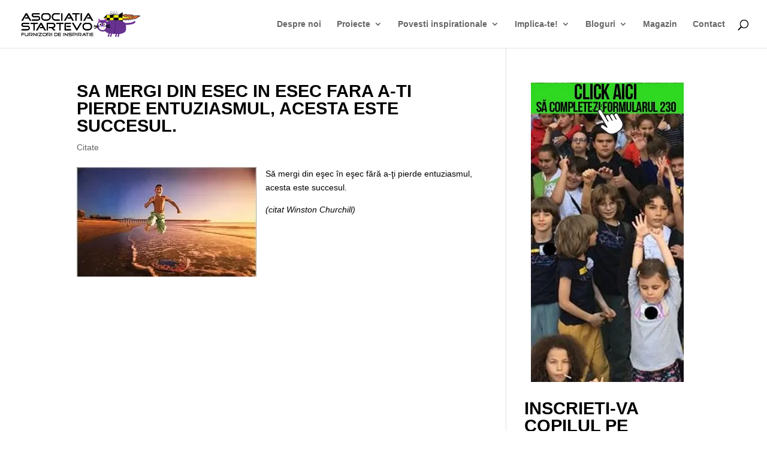

--- FILE ---
content_type: text/html; charset=UTF-8
request_url: https://www.startevo.com/tag/citat-winston-churchill/
body_size: 20624
content:
<!DOCTYPE html>
<html lang="en-US">
<head><meta charset="UTF-8" /><script>if(navigator.userAgent.match(/MSIE|Internet Explorer/i)||navigator.userAgent.match(/Trident\/7\..*?rv:11/i)){var href=document.location.href;if(!href.match(/[?&]nowprocket/)){if(href.indexOf("?")==-1){if(href.indexOf("#")==-1){document.location.href=href+"?nowprocket=1"}else{document.location.href=href.replace("#","?nowprocket=1#")}}else{if(href.indexOf("#")==-1){document.location.href=href+"&nowprocket=1"}else{document.location.href=href.replace("#","&nowprocket=1#")}}}}</script><script>class RocketLazyLoadScripts{constructor(){this.triggerEvents=["keydown","mousedown","mousemove","touchmove","touchstart","touchend","wheel"],this.userEventHandler=this._triggerListener.bind(this),this.touchStartHandler=this._onTouchStart.bind(this),this.touchMoveHandler=this._onTouchMove.bind(this),this.touchEndHandler=this._onTouchEnd.bind(this),this.clickHandler=this._onClick.bind(this),this.interceptedClicks=[],window.addEventListener("pageshow",(e=>{this.persisted=e.persisted})),window.addEventListener("DOMContentLoaded",(()=>{this._preconnect3rdParties()})),this.delayedScripts={normal:[],async:[],defer:[]},this.allJQueries=[]}_addUserInteractionListener(e){document.hidden?e._triggerListener():(this.triggerEvents.forEach((t=>window.addEventListener(t,e.userEventHandler,{passive:!0}))),window.addEventListener("touchstart",e.touchStartHandler,{passive:!0}),window.addEventListener("mousedown",e.touchStartHandler),document.addEventListener("visibilitychange",e.userEventHandler))}_removeUserInteractionListener(){this.triggerEvents.forEach((e=>window.removeEventListener(e,this.userEventHandler,{passive:!0}))),document.removeEventListener("visibilitychange",this.userEventHandler)}_onTouchStart(e){"HTML"!==e.target.tagName&&(window.addEventListener("touchend",this.touchEndHandler),window.addEventListener("mouseup",this.touchEndHandler),window.addEventListener("touchmove",this.touchMoveHandler,{passive:!0}),window.addEventListener("mousemove",this.touchMoveHandler),e.target.addEventListener("click",this.clickHandler),this._renameDOMAttribute(e.target,"onclick","rocket-onclick"))}_onTouchMove(e){window.removeEventListener("touchend",this.touchEndHandler),window.removeEventListener("mouseup",this.touchEndHandler),window.removeEventListener("touchmove",this.touchMoveHandler,{passive:!0}),window.removeEventListener("mousemove",this.touchMoveHandler),e.target.removeEventListener("click",this.clickHandler),this._renameDOMAttribute(e.target,"rocket-onclick","onclick")}_onTouchEnd(e){window.removeEventListener("touchend",this.touchEndHandler),window.removeEventListener("mouseup",this.touchEndHandler),window.removeEventListener("touchmove",this.touchMoveHandler,{passive:!0}),window.removeEventListener("mousemove",this.touchMoveHandler)}_onClick(e){e.target.removeEventListener("click",this.clickHandler),this._renameDOMAttribute(e.target,"rocket-onclick","onclick"),this.interceptedClicks.push(e),e.preventDefault(),e.stopPropagation(),e.stopImmediatePropagation()}_replayClicks(){window.removeEventListener("touchstart",this.touchStartHandler,{passive:!0}),window.removeEventListener("mousedown",this.touchStartHandler),this.interceptedClicks.forEach((e=>{e.target.dispatchEvent(new MouseEvent("click",{view:e.view,bubbles:!0,cancelable:!0}))}))}_renameDOMAttribute(e,t,n){e.hasAttribute&&e.hasAttribute(t)&&(event.target.setAttribute(n,event.target.getAttribute(t)),event.target.removeAttribute(t))}_triggerListener(){this._removeUserInteractionListener(this),"loading"===document.readyState?document.addEventListener("DOMContentLoaded",this._loadEverythingNow.bind(this)):this._loadEverythingNow()}_preconnect3rdParties(){let e=[];document.querySelectorAll("script[type=rocketlazyloadscript]").forEach((t=>{if(t.hasAttribute("src")){const n=new URL(t.src).origin;n!==location.origin&&e.push({src:n,crossOrigin:t.crossOrigin||"module"===t.getAttribute("data-rocket-type")})}})),e=[...new Map(e.map((e=>[JSON.stringify(e),e]))).values()],this._batchInjectResourceHints(e,"preconnect")}async _loadEverythingNow(){this.lastBreath=Date.now(),this._delayEventListeners(),this._delayJQueryReady(this),this._handleDocumentWrite(),this._registerAllDelayedScripts(),this._preloadAllScripts(),await this._loadScriptsFromList(this.delayedScripts.normal),await this._loadScriptsFromList(this.delayedScripts.defer),await this._loadScriptsFromList(this.delayedScripts.async);try{await this._triggerDOMContentLoaded(),await this._triggerWindowLoad()}catch(e){}window.dispatchEvent(new Event("rocket-allScriptsLoaded")),this._replayClicks()}_registerAllDelayedScripts(){document.querySelectorAll("script[type=rocketlazyloadscript]").forEach((e=>{e.hasAttribute("src")?e.hasAttribute("async")&&!1!==e.async?this.delayedScripts.async.push(e):e.hasAttribute("defer")&&!1!==e.defer||"module"===e.getAttribute("data-rocket-type")?this.delayedScripts.defer.push(e):this.delayedScripts.normal.push(e):this.delayedScripts.normal.push(e)}))}async _transformScript(e){return await this._littleBreath(),new Promise((t=>{const n=document.createElement("script");[...e.attributes].forEach((e=>{let t=e.nodeName;"type"!==t&&("data-rocket-type"===t&&(t="type"),n.setAttribute(t,e.nodeValue))})),e.hasAttribute("src")?(n.addEventListener("load",t),n.addEventListener("error",t)):(n.text=e.text,t());try{e.parentNode.replaceChild(n,e)}catch(e){t()}}))}async _loadScriptsFromList(e){const t=e.shift();return t?(await this._transformScript(t),this._loadScriptsFromList(e)):Promise.resolve()}_preloadAllScripts(){this._batchInjectResourceHints([...this.delayedScripts.normal,...this.delayedScripts.defer,...this.delayedScripts.async],"preload")}_batchInjectResourceHints(e,t){var n=document.createDocumentFragment();e.forEach((e=>{if(e.src){const i=document.createElement("link");i.href=e.src,i.rel=t,"preconnect"!==t&&(i.as="script"),e.getAttribute&&"module"===e.getAttribute("data-rocket-type")&&(i.crossOrigin=!0),e.crossOrigin&&(i.crossOrigin=e.crossOrigin),n.appendChild(i)}})),document.head.appendChild(n)}_delayEventListeners(){let e={};function t(t,n){!function(t){function n(n){return e[t].eventsToRewrite.indexOf(n)>=0?"rocket-"+n:n}e[t]||(e[t]={originalFunctions:{add:t.addEventListener,remove:t.removeEventListener},eventsToRewrite:[]},t.addEventListener=function(){arguments[0]=n(arguments[0]),e[t].originalFunctions.add.apply(t,arguments)},t.removeEventListener=function(){arguments[0]=n(arguments[0]),e[t].originalFunctions.remove.apply(t,arguments)})}(t),e[t].eventsToRewrite.push(n)}function n(e,t){let n=e[t];Object.defineProperty(e,t,{get:()=>n||function(){},set(i){e["rocket"+t]=n=i}})}t(document,"DOMContentLoaded"),t(window,"DOMContentLoaded"),t(window,"load"),t(window,"pageshow"),t(document,"readystatechange"),n(document,"onreadystatechange"),n(window,"onload"),n(window,"onpageshow")}_delayJQueryReady(e){let t=window.jQuery;Object.defineProperty(window,"jQuery",{get:()=>t,set(n){if(n&&n.fn&&!e.allJQueries.includes(n)){n.fn.ready=n.fn.init.prototype.ready=function(t){e.domReadyFired?t.bind(document)(n):document.addEventListener("rocket-DOMContentLoaded",(()=>t.bind(document)(n)))};const t=n.fn.on;n.fn.on=n.fn.init.prototype.on=function(){if(this[0]===window){function e(e){return e.split(" ").map((e=>"load"===e||0===e.indexOf("load.")?"rocket-jquery-load":e)).join(" ")}"string"==typeof arguments[0]||arguments[0]instanceof String?arguments[0]=e(arguments[0]):"object"==typeof arguments[0]&&Object.keys(arguments[0]).forEach((t=>{delete Object.assign(arguments[0],{[e(t)]:arguments[0][t]})[t]}))}return t.apply(this,arguments),this},e.allJQueries.push(n)}t=n}})}async _triggerDOMContentLoaded(){this.domReadyFired=!0,await this._littleBreath(),document.dispatchEvent(new Event("rocket-DOMContentLoaded")),await this._littleBreath(),window.dispatchEvent(new Event("rocket-DOMContentLoaded")),await this._littleBreath(),document.dispatchEvent(new Event("rocket-readystatechange")),await this._littleBreath(),document.rocketonreadystatechange&&document.rocketonreadystatechange()}async _triggerWindowLoad(){await this._littleBreath(),window.dispatchEvent(new Event("rocket-load")),await this._littleBreath(),window.rocketonload&&window.rocketonload(),await this._littleBreath(),this.allJQueries.forEach((e=>e(window).trigger("rocket-jquery-load"))),await this._littleBreath();const e=new Event("rocket-pageshow");e.persisted=this.persisted,window.dispatchEvent(e),await this._littleBreath(),window.rocketonpageshow&&window.rocketonpageshow({persisted:this.persisted})}_handleDocumentWrite(){const e=new Map;document.write=document.writeln=function(t){const n=document.currentScript,i=document.createRange(),r=n.parentElement;let o=e.get(n);void 0===o&&(o=n.nextSibling,e.set(n,o));const s=document.createDocumentFragment();i.setStart(s,0),s.appendChild(i.createContextualFragment(t)),r.insertBefore(s,o)}}async _littleBreath(){Date.now()-this.lastBreath>45&&(await this._requestAnimFrame(),this.lastBreath=Date.now())}async _requestAnimFrame(){return document.hidden?new Promise((e=>setTimeout(e))):new Promise((e=>requestAnimationFrame(e)))}static run(){const e=new RocketLazyLoadScripts;e._addUserInteractionListener(e)}}RocketLazyLoadScripts.run();</script>
	
<meta http-equiv="X-UA-Compatible" content="IE=edge">
	<link rel="pingback" href="https://www.startevo.com/xmlrpc.php" />

	<script type="rocketlazyloadscript" data-rocket-type="text/javascript">
		document.documentElement.className = 'js';
	</script>

	<script>var et_site_url='https://www.startevo.com';var et_post_id='0';function et_core_page_resource_fallback(a,b){"undefined"===typeof b&&(b=a.sheet.cssRules&&0===a.sheet.cssRules.length);b&&(a.onerror=null,a.onload=null,a.href?a.href=et_site_url+"/?et_core_page_resource="+a.id+et_post_id:a.src&&(a.src=et_site_url+"/?et_core_page_resource="+a.id+et_post_id))}
</script><meta name='robots' content='index, follow, max-image-preview:large, max-snippet:-1, max-video-preview:-1' />
<link rel="preload" href="https://www.startevo.com/wp-content/plugins/rate-my-post/public/css/fonts/ratemypost.ttf" type="font/ttf" as="font" crossorigin="anonymous">
	<!-- This site is optimized with the Yoast SEO plugin v26.8 - https://yoast.com/product/yoast-seo-wordpress/ -->
	<title>citat winston churchill</title><link rel="stylesheet" href="https://www.startevo.com/wp-content/cache/min/1/de7e3c77495cd620d822e51ccaa12418.css" media="all" data-minify="1" />
	<link rel="canonical" href="https://www.startevo.com/tag/citat-winston-churchill/" />
	<meta property="og:locale" content="en_US" />
	<meta property="og:type" content="article" />
	<meta property="og:title" content="citat winston churchill" />
	<meta property="og:url" content="https://www.startevo.com/tag/citat-winston-churchill/" />
	<meta property="og:site_name" content="Asociația StartEvo - Educație informală prin joacă" />
	<meta property="og:image" content="https://www.startevo.com/wp-content/uploads/2019/10/paypal-logo-cap-pisica-startevo.jpg" />
	<meta property="og:image:width" content="1000" />
	<meta property="og:image:height" content="1000" />
	<meta property="og:image:type" content="image/jpeg" />
	<meta name="twitter:card" content="summary_large_image" />
	<meta name="twitter:site" content="@startevo" />
	<script type="application/ld+json" class="yoast-schema-graph">{"@context":"https://schema.org","@graph":[{"@type":"CollectionPage","@id":"https://www.startevo.com/tag/citat-winston-churchill/","url":"https://www.startevo.com/tag/citat-winston-churchill/","name":"citat winston churchill","isPartOf":{"@id":"https://www.startevo.com/#website"},"primaryImageOfPage":{"@id":"https://www.startevo.com/tag/citat-winston-churchill/#primaryimage"},"image":{"@id":"https://www.startevo.com/tag/citat-winston-churchill/#primaryimage"},"thumbnailUrl":"https://www.startevo.com/wp-content/uploads/2011/05/entuziasm.jpg","breadcrumb":{"@id":"https://www.startevo.com/tag/citat-winston-churchill/#breadcrumb"},"inLanguage":"en-US"},{"@type":"ImageObject","inLanguage":"en-US","@id":"https://www.startevo.com/tag/citat-winston-churchill/#primaryimage","url":"https://www.startevo.com/wp-content/uploads/2011/05/entuziasm.jpg","contentUrl":"https://www.startevo.com/wp-content/uploads/2011/05/entuziasm.jpg","width":"300","height":"183"},{"@type":"BreadcrumbList","@id":"https://www.startevo.com/tag/citat-winston-churchill/#breadcrumb","itemListElement":[{"@type":"ListItem","position":1,"name":"StartEvo","item":"https://www.startevo.com/"},{"@type":"ListItem","position":2,"name":"citat winston churchill"}]},{"@type":"WebSite","@id":"https://www.startevo.com/#website","url":"https://www.startevo.com/","name":"Asociația StartEvo - Educație informală prin joacă","description":"Ajutăm copiii să-și atingă potențialul prin educație informală prin joacă","publisher":{"@id":"https://www.startevo.com/#organization"},"potentialAction":[{"@type":"SearchAction","target":{"@type":"EntryPoint","urlTemplate":"https://www.startevo.com/?s={search_term_string}"},"query-input":{"@type":"PropertyValueSpecification","valueRequired":true,"valueName":"search_term_string"}}],"inLanguage":"en-US"},{"@type":"Organization","@id":"https://www.startevo.com/#organization","name":"StartEvo","url":"https://www.startevo.com/","logo":{"@type":"ImageObject","inLanguage":"en-US","@id":"https://www.startevo.com/#/schema/logo/image/","url":"https://www.startevo.com/wp-content/uploads/2019/10/paypal-logo-cap-pisica-startevo.jpg","contentUrl":"https://www.startevo.com/wp-content/uploads/2019/10/paypal-logo-cap-pisica-startevo.jpg","width":1000,"height":1000,"caption":"StartEvo"},"image":{"@id":"https://www.startevo.com/#/schema/logo/image/"},"sameAs":["https://www.facebook.com/startevo","https://x.com/startevo"]}]}</script>
	<!-- / Yoast SEO plugin. -->


<link rel='dns-prefetch' href='//www.googletagmanager.com' />
<link rel='dns-prefetch' href='//stats.wp.com' />

<link rel="alternate" type="application/rss+xml" title="Asociația StartEvo - Educație informală prin joacă &raquo; Feed" href="https://www.startevo.com/feed/" />
<link rel="alternate" type="application/rss+xml" title="Asociația StartEvo - Educație informală prin joacă &raquo; Comments Feed" href="https://www.startevo.com/comments/feed/" />
<link rel="alternate" type="application/rss+xml" title="Asociația StartEvo - Educație informală prin joacă &raquo; citat winston churchill Tag Feed" href="https://www.startevo.com/tag/citat-winston-churchill/feed/" />
<meta content="Divi v.4.4.3" name="generator"/><style id='wp-img-auto-sizes-contain-inline-css' type='text/css'>
img:is([sizes=auto i],[sizes^="auto," i]){contain-intrinsic-size:3000px 1500px}
/*# sourceURL=wp-img-auto-sizes-contain-inline-css */
</style>
<style id='wp-emoji-styles-inline-css' type='text/css'>

	img.wp-smiley, img.emoji {
		display: inline !important;
		border: none !important;
		box-shadow: none !important;
		height: 1em !important;
		width: 1em !important;
		margin: 0 0.07em !important;
		vertical-align: -0.1em !important;
		background: none !important;
		padding: 0 !important;
	}
/*# sourceURL=wp-emoji-styles-inline-css */
</style>
<style id='wp-block-library-inline-css' type='text/css'>
:root{--wp-block-synced-color:#7a00df;--wp-block-synced-color--rgb:122,0,223;--wp-bound-block-color:var(--wp-block-synced-color);--wp-editor-canvas-background:#ddd;--wp-admin-theme-color:#007cba;--wp-admin-theme-color--rgb:0,124,186;--wp-admin-theme-color-darker-10:#006ba1;--wp-admin-theme-color-darker-10--rgb:0,107,160.5;--wp-admin-theme-color-darker-20:#005a87;--wp-admin-theme-color-darker-20--rgb:0,90,135;--wp-admin-border-width-focus:2px}@media (min-resolution:192dpi){:root{--wp-admin-border-width-focus:1.5px}}.wp-element-button{cursor:pointer}:root .has-very-light-gray-background-color{background-color:#eee}:root .has-very-dark-gray-background-color{background-color:#313131}:root .has-very-light-gray-color{color:#eee}:root .has-very-dark-gray-color{color:#313131}:root .has-vivid-green-cyan-to-vivid-cyan-blue-gradient-background{background:linear-gradient(135deg,#00d084,#0693e3)}:root .has-purple-crush-gradient-background{background:linear-gradient(135deg,#34e2e4,#4721fb 50%,#ab1dfe)}:root .has-hazy-dawn-gradient-background{background:linear-gradient(135deg,#faaca8,#dad0ec)}:root .has-subdued-olive-gradient-background{background:linear-gradient(135deg,#fafae1,#67a671)}:root .has-atomic-cream-gradient-background{background:linear-gradient(135deg,#fdd79a,#004a59)}:root .has-nightshade-gradient-background{background:linear-gradient(135deg,#330968,#31cdcf)}:root .has-midnight-gradient-background{background:linear-gradient(135deg,#020381,#2874fc)}:root{--wp--preset--font-size--normal:16px;--wp--preset--font-size--huge:42px}.has-regular-font-size{font-size:1em}.has-larger-font-size{font-size:2.625em}.has-normal-font-size{font-size:var(--wp--preset--font-size--normal)}.has-huge-font-size{font-size:var(--wp--preset--font-size--huge)}.has-text-align-center{text-align:center}.has-text-align-left{text-align:left}.has-text-align-right{text-align:right}.has-fit-text{white-space:nowrap!important}#end-resizable-editor-section{display:none}.aligncenter{clear:both}.items-justified-left{justify-content:flex-start}.items-justified-center{justify-content:center}.items-justified-right{justify-content:flex-end}.items-justified-space-between{justify-content:space-between}.screen-reader-text{border:0;clip-path:inset(50%);height:1px;margin:-1px;overflow:hidden;padding:0;position:absolute;width:1px;word-wrap:normal!important}.screen-reader-text:focus{background-color:#ddd;clip-path:none;color:#444;display:block;font-size:1em;height:auto;left:5px;line-height:normal;padding:15px 23px 14px;text-decoration:none;top:5px;width:auto;z-index:100000}html :where(.has-border-color){border-style:solid}html :where([style*=border-top-color]){border-top-style:solid}html :where([style*=border-right-color]){border-right-style:solid}html :where([style*=border-bottom-color]){border-bottom-style:solid}html :where([style*=border-left-color]){border-left-style:solid}html :where([style*=border-width]){border-style:solid}html :where([style*=border-top-width]){border-top-style:solid}html :where([style*=border-right-width]){border-right-style:solid}html :where([style*=border-bottom-width]){border-bottom-style:solid}html :where([style*=border-left-width]){border-left-style:solid}html :where(img[class*=wp-image-]){height:auto;max-width:100%}:where(figure){margin:0 0 1em}html :where(.is-position-sticky){--wp-admin--admin-bar--position-offset:var(--wp-admin--admin-bar--height,0px)}@media screen and (max-width:600px){html :where(.is-position-sticky){--wp-admin--admin-bar--position-offset:0px}}

/*# sourceURL=wp-block-library-inline-css */
</style><style id='wp-block-button-inline-css' type='text/css'>
.wp-block-button__link{align-content:center;box-sizing:border-box;cursor:pointer;display:inline-block;height:100%;text-align:center;word-break:break-word}.wp-block-button__link.aligncenter{text-align:center}.wp-block-button__link.alignright{text-align:right}:where(.wp-block-button__link){border-radius:9999px;box-shadow:none;padding:calc(.667em + 2px) calc(1.333em + 2px);text-decoration:none}.wp-block-button[style*=text-decoration] .wp-block-button__link{text-decoration:inherit}.wp-block-buttons>.wp-block-button.has-custom-width{max-width:none}.wp-block-buttons>.wp-block-button.has-custom-width .wp-block-button__link{width:100%}.wp-block-buttons>.wp-block-button.has-custom-font-size .wp-block-button__link{font-size:inherit}.wp-block-buttons>.wp-block-button.wp-block-button__width-25{width:calc(25% - var(--wp--style--block-gap, .5em)*.75)}.wp-block-buttons>.wp-block-button.wp-block-button__width-50{width:calc(50% - var(--wp--style--block-gap, .5em)*.5)}.wp-block-buttons>.wp-block-button.wp-block-button__width-75{width:calc(75% - var(--wp--style--block-gap, .5em)*.25)}.wp-block-buttons>.wp-block-button.wp-block-button__width-100{flex-basis:100%;width:100%}.wp-block-buttons.is-vertical>.wp-block-button.wp-block-button__width-25{width:25%}.wp-block-buttons.is-vertical>.wp-block-button.wp-block-button__width-50{width:50%}.wp-block-buttons.is-vertical>.wp-block-button.wp-block-button__width-75{width:75%}.wp-block-button.is-style-squared,.wp-block-button__link.wp-block-button.is-style-squared{border-radius:0}.wp-block-button.no-border-radius,.wp-block-button__link.no-border-radius{border-radius:0!important}:root :where(.wp-block-button .wp-block-button__link.is-style-outline),:root :where(.wp-block-button.is-style-outline>.wp-block-button__link){border:2px solid;padding:.667em 1.333em}:root :where(.wp-block-button .wp-block-button__link.is-style-outline:not(.has-text-color)),:root :where(.wp-block-button.is-style-outline>.wp-block-button__link:not(.has-text-color)){color:currentColor}:root :where(.wp-block-button .wp-block-button__link.is-style-outline:not(.has-background)),:root :where(.wp-block-button.is-style-outline>.wp-block-button__link:not(.has-background)){background-color:initial;background-image:none}
/*# sourceURL=https://www.startevo.com/wp-includes/blocks/button/style.min.css */
</style>
<style id='wp-block-heading-inline-css' type='text/css'>
h1:where(.wp-block-heading).has-background,h2:where(.wp-block-heading).has-background,h3:where(.wp-block-heading).has-background,h4:where(.wp-block-heading).has-background,h5:where(.wp-block-heading).has-background,h6:where(.wp-block-heading).has-background{padding:1.25em 2.375em}h1.has-text-align-left[style*=writing-mode]:where([style*=vertical-lr]),h1.has-text-align-right[style*=writing-mode]:where([style*=vertical-rl]),h2.has-text-align-left[style*=writing-mode]:where([style*=vertical-lr]),h2.has-text-align-right[style*=writing-mode]:where([style*=vertical-rl]),h3.has-text-align-left[style*=writing-mode]:where([style*=vertical-lr]),h3.has-text-align-right[style*=writing-mode]:where([style*=vertical-rl]),h4.has-text-align-left[style*=writing-mode]:where([style*=vertical-lr]),h4.has-text-align-right[style*=writing-mode]:where([style*=vertical-rl]),h5.has-text-align-left[style*=writing-mode]:where([style*=vertical-lr]),h5.has-text-align-right[style*=writing-mode]:where([style*=vertical-rl]),h6.has-text-align-left[style*=writing-mode]:where([style*=vertical-lr]),h6.has-text-align-right[style*=writing-mode]:where([style*=vertical-rl]){rotate:180deg}
/*# sourceURL=https://www.startevo.com/wp-includes/blocks/heading/style.min.css */
</style>
<style id='wp-block-image-inline-css' type='text/css'>
.wp-block-image>a,.wp-block-image>figure>a{display:inline-block}.wp-block-image img{box-sizing:border-box;height:auto;max-width:100%;vertical-align:bottom}@media not (prefers-reduced-motion){.wp-block-image img.hide{visibility:hidden}.wp-block-image img.show{animation:show-content-image .4s}}.wp-block-image[style*=border-radius] img,.wp-block-image[style*=border-radius]>a{border-radius:inherit}.wp-block-image.has-custom-border img{box-sizing:border-box}.wp-block-image.aligncenter{text-align:center}.wp-block-image.alignfull>a,.wp-block-image.alignwide>a{width:100%}.wp-block-image.alignfull img,.wp-block-image.alignwide img{height:auto;width:100%}.wp-block-image .aligncenter,.wp-block-image .alignleft,.wp-block-image .alignright,.wp-block-image.aligncenter,.wp-block-image.alignleft,.wp-block-image.alignright{display:table}.wp-block-image .aligncenter>figcaption,.wp-block-image .alignleft>figcaption,.wp-block-image .alignright>figcaption,.wp-block-image.aligncenter>figcaption,.wp-block-image.alignleft>figcaption,.wp-block-image.alignright>figcaption{caption-side:bottom;display:table-caption}.wp-block-image .alignleft{float:left;margin:.5em 1em .5em 0}.wp-block-image .alignright{float:right;margin:.5em 0 .5em 1em}.wp-block-image .aligncenter{margin-left:auto;margin-right:auto}.wp-block-image :where(figcaption){margin-bottom:1em;margin-top:.5em}.wp-block-image.is-style-circle-mask img{border-radius:9999px}@supports ((-webkit-mask-image:none) or (mask-image:none)) or (-webkit-mask-image:none){.wp-block-image.is-style-circle-mask img{border-radius:0;-webkit-mask-image:url('data:image/svg+xml;utf8,<svg viewBox="0 0 100 100" xmlns="http://www.w3.org/2000/svg"><circle cx="50" cy="50" r="50"/></svg>');mask-image:url('data:image/svg+xml;utf8,<svg viewBox="0 0 100 100" xmlns="http://www.w3.org/2000/svg"><circle cx="50" cy="50" r="50"/></svg>');mask-mode:alpha;-webkit-mask-position:center;mask-position:center;-webkit-mask-repeat:no-repeat;mask-repeat:no-repeat;-webkit-mask-size:contain;mask-size:contain}}:root :where(.wp-block-image.is-style-rounded img,.wp-block-image .is-style-rounded img){border-radius:9999px}.wp-block-image figure{margin:0}.wp-lightbox-container{display:flex;flex-direction:column;position:relative}.wp-lightbox-container img{cursor:zoom-in}.wp-lightbox-container img:hover+button{opacity:1}.wp-lightbox-container button{align-items:center;backdrop-filter:blur(16px) saturate(180%);background-color:#5a5a5a40;border:none;border-radius:4px;cursor:zoom-in;display:flex;height:20px;justify-content:center;opacity:0;padding:0;position:absolute;right:16px;text-align:center;top:16px;width:20px;z-index:100}@media not (prefers-reduced-motion){.wp-lightbox-container button{transition:opacity .2s ease}}.wp-lightbox-container button:focus-visible{outline:3px auto #5a5a5a40;outline:3px auto -webkit-focus-ring-color;outline-offset:3px}.wp-lightbox-container button:hover{cursor:pointer;opacity:1}.wp-lightbox-container button:focus{opacity:1}.wp-lightbox-container button:focus,.wp-lightbox-container button:hover,.wp-lightbox-container button:not(:hover):not(:active):not(.has-background){background-color:#5a5a5a40;border:none}.wp-lightbox-overlay{box-sizing:border-box;cursor:zoom-out;height:100vh;left:0;overflow:hidden;position:fixed;top:0;visibility:hidden;width:100%;z-index:100000}.wp-lightbox-overlay .close-button{align-items:center;cursor:pointer;display:flex;justify-content:center;min-height:40px;min-width:40px;padding:0;position:absolute;right:calc(env(safe-area-inset-right) + 16px);top:calc(env(safe-area-inset-top) + 16px);z-index:5000000}.wp-lightbox-overlay .close-button:focus,.wp-lightbox-overlay .close-button:hover,.wp-lightbox-overlay .close-button:not(:hover):not(:active):not(.has-background){background:none;border:none}.wp-lightbox-overlay .lightbox-image-container{height:var(--wp--lightbox-container-height);left:50%;overflow:hidden;position:absolute;top:50%;transform:translate(-50%,-50%);transform-origin:top left;width:var(--wp--lightbox-container-width);z-index:9999999999}.wp-lightbox-overlay .wp-block-image{align-items:center;box-sizing:border-box;display:flex;height:100%;justify-content:center;margin:0;position:relative;transform-origin:0 0;width:100%;z-index:3000000}.wp-lightbox-overlay .wp-block-image img{height:var(--wp--lightbox-image-height);min-height:var(--wp--lightbox-image-height);min-width:var(--wp--lightbox-image-width);width:var(--wp--lightbox-image-width)}.wp-lightbox-overlay .wp-block-image figcaption{display:none}.wp-lightbox-overlay button{background:none;border:none}.wp-lightbox-overlay .scrim{background-color:#fff;height:100%;opacity:.9;position:absolute;width:100%;z-index:2000000}.wp-lightbox-overlay.active{visibility:visible}@media not (prefers-reduced-motion){.wp-lightbox-overlay.active{animation:turn-on-visibility .25s both}.wp-lightbox-overlay.active img{animation:turn-on-visibility .35s both}.wp-lightbox-overlay.show-closing-animation:not(.active){animation:turn-off-visibility .35s both}.wp-lightbox-overlay.show-closing-animation:not(.active) img{animation:turn-off-visibility .25s both}.wp-lightbox-overlay.zoom.active{animation:none;opacity:1;visibility:visible}.wp-lightbox-overlay.zoom.active .lightbox-image-container{animation:lightbox-zoom-in .4s}.wp-lightbox-overlay.zoom.active .lightbox-image-container img{animation:none}.wp-lightbox-overlay.zoom.active .scrim{animation:turn-on-visibility .4s forwards}.wp-lightbox-overlay.zoom.show-closing-animation:not(.active){animation:none}.wp-lightbox-overlay.zoom.show-closing-animation:not(.active) .lightbox-image-container{animation:lightbox-zoom-out .4s}.wp-lightbox-overlay.zoom.show-closing-animation:not(.active) .lightbox-image-container img{animation:none}.wp-lightbox-overlay.zoom.show-closing-animation:not(.active) .scrim{animation:turn-off-visibility .4s forwards}}@keyframes show-content-image{0%{visibility:hidden}99%{visibility:hidden}to{visibility:visible}}@keyframes turn-on-visibility{0%{opacity:0}to{opacity:1}}@keyframes turn-off-visibility{0%{opacity:1;visibility:visible}99%{opacity:0;visibility:visible}to{opacity:0;visibility:hidden}}@keyframes lightbox-zoom-in{0%{transform:translate(calc((-100vw + var(--wp--lightbox-scrollbar-width))/2 + var(--wp--lightbox-initial-left-position)),calc(-50vh + var(--wp--lightbox-initial-top-position))) scale(var(--wp--lightbox-scale))}to{transform:translate(-50%,-50%) scale(1)}}@keyframes lightbox-zoom-out{0%{transform:translate(-50%,-50%) scale(1);visibility:visible}99%{visibility:visible}to{transform:translate(calc((-100vw + var(--wp--lightbox-scrollbar-width))/2 + var(--wp--lightbox-initial-left-position)),calc(-50vh + var(--wp--lightbox-initial-top-position))) scale(var(--wp--lightbox-scale));visibility:hidden}}
/*# sourceURL=https://www.startevo.com/wp-includes/blocks/image/style.min.css */
</style>
<style id='wp-block-buttons-inline-css' type='text/css'>
.wp-block-buttons{box-sizing:border-box}.wp-block-buttons.is-vertical{flex-direction:column}.wp-block-buttons.is-vertical>.wp-block-button:last-child{margin-bottom:0}.wp-block-buttons>.wp-block-button{display:inline-block;margin:0}.wp-block-buttons.is-content-justification-left{justify-content:flex-start}.wp-block-buttons.is-content-justification-left.is-vertical{align-items:flex-start}.wp-block-buttons.is-content-justification-center{justify-content:center}.wp-block-buttons.is-content-justification-center.is-vertical{align-items:center}.wp-block-buttons.is-content-justification-right{justify-content:flex-end}.wp-block-buttons.is-content-justification-right.is-vertical{align-items:flex-end}.wp-block-buttons.is-content-justification-space-between{justify-content:space-between}.wp-block-buttons.aligncenter{text-align:center}.wp-block-buttons:not(.is-content-justification-space-between,.is-content-justification-right,.is-content-justification-left,.is-content-justification-center) .wp-block-button.aligncenter{margin-left:auto;margin-right:auto;width:100%}.wp-block-buttons[style*=text-decoration] .wp-block-button,.wp-block-buttons[style*=text-decoration] .wp-block-button__link{text-decoration:inherit}.wp-block-buttons.has-custom-font-size .wp-block-button__link{font-size:inherit}.wp-block-buttons .wp-block-button__link{width:100%}.wp-block-button.aligncenter{text-align:center}
/*# sourceURL=https://www.startevo.com/wp-includes/blocks/buttons/style.min.css */
</style>
<style id='wp-block-paragraph-inline-css' type='text/css'>
.is-small-text{font-size:.875em}.is-regular-text{font-size:1em}.is-large-text{font-size:2.25em}.is-larger-text{font-size:3em}.has-drop-cap:not(:focus):first-letter{float:left;font-size:8.4em;font-style:normal;font-weight:100;line-height:.68;margin:.05em .1em 0 0;text-transform:uppercase}body.rtl .has-drop-cap:not(:focus):first-letter{float:none;margin-left:.1em}p.has-drop-cap.has-background{overflow:hidden}:root :where(p.has-background){padding:1.25em 2.375em}:where(p.has-text-color:not(.has-link-color)) a{color:inherit}p.has-text-align-left[style*="writing-mode:vertical-lr"],p.has-text-align-right[style*="writing-mode:vertical-rl"]{rotate:180deg}
/*# sourceURL=https://www.startevo.com/wp-includes/blocks/paragraph/style.min.css */
</style>
<style id='global-styles-inline-css' type='text/css'>
:root{--wp--preset--aspect-ratio--square: 1;--wp--preset--aspect-ratio--4-3: 4/3;--wp--preset--aspect-ratio--3-4: 3/4;--wp--preset--aspect-ratio--3-2: 3/2;--wp--preset--aspect-ratio--2-3: 2/3;--wp--preset--aspect-ratio--16-9: 16/9;--wp--preset--aspect-ratio--9-16: 9/16;--wp--preset--color--black: #000000;--wp--preset--color--cyan-bluish-gray: #abb8c3;--wp--preset--color--white: #ffffff;--wp--preset--color--pale-pink: #f78da7;--wp--preset--color--vivid-red: #cf2e2e;--wp--preset--color--luminous-vivid-orange: #ff6900;--wp--preset--color--luminous-vivid-amber: #fcb900;--wp--preset--color--light-green-cyan: #7bdcb5;--wp--preset--color--vivid-green-cyan: #00d084;--wp--preset--color--pale-cyan-blue: #8ed1fc;--wp--preset--color--vivid-cyan-blue: #0693e3;--wp--preset--color--vivid-purple: #9b51e0;--wp--preset--gradient--vivid-cyan-blue-to-vivid-purple: linear-gradient(135deg,rgb(6,147,227) 0%,rgb(155,81,224) 100%);--wp--preset--gradient--light-green-cyan-to-vivid-green-cyan: linear-gradient(135deg,rgb(122,220,180) 0%,rgb(0,208,130) 100%);--wp--preset--gradient--luminous-vivid-amber-to-luminous-vivid-orange: linear-gradient(135deg,rgb(252,185,0) 0%,rgb(255,105,0) 100%);--wp--preset--gradient--luminous-vivid-orange-to-vivid-red: linear-gradient(135deg,rgb(255,105,0) 0%,rgb(207,46,46) 100%);--wp--preset--gradient--very-light-gray-to-cyan-bluish-gray: linear-gradient(135deg,rgb(238,238,238) 0%,rgb(169,184,195) 100%);--wp--preset--gradient--cool-to-warm-spectrum: linear-gradient(135deg,rgb(74,234,220) 0%,rgb(151,120,209) 20%,rgb(207,42,186) 40%,rgb(238,44,130) 60%,rgb(251,105,98) 80%,rgb(254,248,76) 100%);--wp--preset--gradient--blush-light-purple: linear-gradient(135deg,rgb(255,206,236) 0%,rgb(152,150,240) 100%);--wp--preset--gradient--blush-bordeaux: linear-gradient(135deg,rgb(254,205,165) 0%,rgb(254,45,45) 50%,rgb(107,0,62) 100%);--wp--preset--gradient--luminous-dusk: linear-gradient(135deg,rgb(255,203,112) 0%,rgb(199,81,192) 50%,rgb(65,88,208) 100%);--wp--preset--gradient--pale-ocean: linear-gradient(135deg,rgb(255,245,203) 0%,rgb(182,227,212) 50%,rgb(51,167,181) 100%);--wp--preset--gradient--electric-grass: linear-gradient(135deg,rgb(202,248,128) 0%,rgb(113,206,126) 100%);--wp--preset--gradient--midnight: linear-gradient(135deg,rgb(2,3,129) 0%,rgb(40,116,252) 100%);--wp--preset--font-size--small: 13px;--wp--preset--font-size--medium: 20px;--wp--preset--font-size--large: 36px;--wp--preset--font-size--x-large: 42px;--wp--preset--spacing--20: 0.44rem;--wp--preset--spacing--30: 0.67rem;--wp--preset--spacing--40: 1rem;--wp--preset--spacing--50: 1.5rem;--wp--preset--spacing--60: 2.25rem;--wp--preset--spacing--70: 3.38rem;--wp--preset--spacing--80: 5.06rem;--wp--preset--shadow--natural: 6px 6px 9px rgba(0, 0, 0, 0.2);--wp--preset--shadow--deep: 12px 12px 50px rgba(0, 0, 0, 0.4);--wp--preset--shadow--sharp: 6px 6px 0px rgba(0, 0, 0, 0.2);--wp--preset--shadow--outlined: 6px 6px 0px -3px rgb(255, 255, 255), 6px 6px rgb(0, 0, 0);--wp--preset--shadow--crisp: 6px 6px 0px rgb(0, 0, 0);}:where(.is-layout-flex){gap: 0.5em;}:where(.is-layout-grid){gap: 0.5em;}body .is-layout-flex{display: flex;}.is-layout-flex{flex-wrap: wrap;align-items: center;}.is-layout-flex > :is(*, div){margin: 0;}body .is-layout-grid{display: grid;}.is-layout-grid > :is(*, div){margin: 0;}:where(.wp-block-columns.is-layout-flex){gap: 2em;}:where(.wp-block-columns.is-layout-grid){gap: 2em;}:where(.wp-block-post-template.is-layout-flex){gap: 1.25em;}:where(.wp-block-post-template.is-layout-grid){gap: 1.25em;}.has-black-color{color: var(--wp--preset--color--black) !important;}.has-cyan-bluish-gray-color{color: var(--wp--preset--color--cyan-bluish-gray) !important;}.has-white-color{color: var(--wp--preset--color--white) !important;}.has-pale-pink-color{color: var(--wp--preset--color--pale-pink) !important;}.has-vivid-red-color{color: var(--wp--preset--color--vivid-red) !important;}.has-luminous-vivid-orange-color{color: var(--wp--preset--color--luminous-vivid-orange) !important;}.has-luminous-vivid-amber-color{color: var(--wp--preset--color--luminous-vivid-amber) !important;}.has-light-green-cyan-color{color: var(--wp--preset--color--light-green-cyan) !important;}.has-vivid-green-cyan-color{color: var(--wp--preset--color--vivid-green-cyan) !important;}.has-pale-cyan-blue-color{color: var(--wp--preset--color--pale-cyan-blue) !important;}.has-vivid-cyan-blue-color{color: var(--wp--preset--color--vivid-cyan-blue) !important;}.has-vivid-purple-color{color: var(--wp--preset--color--vivid-purple) !important;}.has-black-background-color{background-color: var(--wp--preset--color--black) !important;}.has-cyan-bluish-gray-background-color{background-color: var(--wp--preset--color--cyan-bluish-gray) !important;}.has-white-background-color{background-color: var(--wp--preset--color--white) !important;}.has-pale-pink-background-color{background-color: var(--wp--preset--color--pale-pink) !important;}.has-vivid-red-background-color{background-color: var(--wp--preset--color--vivid-red) !important;}.has-luminous-vivid-orange-background-color{background-color: var(--wp--preset--color--luminous-vivid-orange) !important;}.has-luminous-vivid-amber-background-color{background-color: var(--wp--preset--color--luminous-vivid-amber) !important;}.has-light-green-cyan-background-color{background-color: var(--wp--preset--color--light-green-cyan) !important;}.has-vivid-green-cyan-background-color{background-color: var(--wp--preset--color--vivid-green-cyan) !important;}.has-pale-cyan-blue-background-color{background-color: var(--wp--preset--color--pale-cyan-blue) !important;}.has-vivid-cyan-blue-background-color{background-color: var(--wp--preset--color--vivid-cyan-blue) !important;}.has-vivid-purple-background-color{background-color: var(--wp--preset--color--vivid-purple) !important;}.has-black-border-color{border-color: var(--wp--preset--color--black) !important;}.has-cyan-bluish-gray-border-color{border-color: var(--wp--preset--color--cyan-bluish-gray) !important;}.has-white-border-color{border-color: var(--wp--preset--color--white) !important;}.has-pale-pink-border-color{border-color: var(--wp--preset--color--pale-pink) !important;}.has-vivid-red-border-color{border-color: var(--wp--preset--color--vivid-red) !important;}.has-luminous-vivid-orange-border-color{border-color: var(--wp--preset--color--luminous-vivid-orange) !important;}.has-luminous-vivid-amber-border-color{border-color: var(--wp--preset--color--luminous-vivid-amber) !important;}.has-light-green-cyan-border-color{border-color: var(--wp--preset--color--light-green-cyan) !important;}.has-vivid-green-cyan-border-color{border-color: var(--wp--preset--color--vivid-green-cyan) !important;}.has-pale-cyan-blue-border-color{border-color: var(--wp--preset--color--pale-cyan-blue) !important;}.has-vivid-cyan-blue-border-color{border-color: var(--wp--preset--color--vivid-cyan-blue) !important;}.has-vivid-purple-border-color{border-color: var(--wp--preset--color--vivid-purple) !important;}.has-vivid-cyan-blue-to-vivid-purple-gradient-background{background: var(--wp--preset--gradient--vivid-cyan-blue-to-vivid-purple) !important;}.has-light-green-cyan-to-vivid-green-cyan-gradient-background{background: var(--wp--preset--gradient--light-green-cyan-to-vivid-green-cyan) !important;}.has-luminous-vivid-amber-to-luminous-vivid-orange-gradient-background{background: var(--wp--preset--gradient--luminous-vivid-amber-to-luminous-vivid-orange) !important;}.has-luminous-vivid-orange-to-vivid-red-gradient-background{background: var(--wp--preset--gradient--luminous-vivid-orange-to-vivid-red) !important;}.has-very-light-gray-to-cyan-bluish-gray-gradient-background{background: var(--wp--preset--gradient--very-light-gray-to-cyan-bluish-gray) !important;}.has-cool-to-warm-spectrum-gradient-background{background: var(--wp--preset--gradient--cool-to-warm-spectrum) !important;}.has-blush-light-purple-gradient-background{background: var(--wp--preset--gradient--blush-light-purple) !important;}.has-blush-bordeaux-gradient-background{background: var(--wp--preset--gradient--blush-bordeaux) !important;}.has-luminous-dusk-gradient-background{background: var(--wp--preset--gradient--luminous-dusk) !important;}.has-pale-ocean-gradient-background{background: var(--wp--preset--gradient--pale-ocean) !important;}.has-electric-grass-gradient-background{background: var(--wp--preset--gradient--electric-grass) !important;}.has-midnight-gradient-background{background: var(--wp--preset--gradient--midnight) !important;}.has-small-font-size{font-size: var(--wp--preset--font-size--small) !important;}.has-medium-font-size{font-size: var(--wp--preset--font-size--medium) !important;}.has-large-font-size{font-size: var(--wp--preset--font-size--large) !important;}.has-x-large-font-size{font-size: var(--wp--preset--font-size--x-large) !important;}
/*# sourceURL=global-styles-inline-css */
</style>
<style id='core-block-supports-inline-css' type='text/css'>
.wp-container-core-buttons-is-layout-16018d1d{justify-content:center;}
/*# sourceURL=core-block-supports-inline-css */
</style>

<style id='classic-theme-styles-inline-css' type='text/css'>
/*! This file is auto-generated */
.wp-block-button__link{color:#fff;background-color:#32373c;border-radius:9999px;box-shadow:none;text-decoration:none;padding:calc(.667em + 2px) calc(1.333em + 2px);font-size:1.125em}.wp-block-file__button{background:#32373c;color:#fff;text-decoration:none}
/*# sourceURL=/wp-includes/css/classic-themes.min.css */
</style>




<style id='crp-style-rounded-thumbs-inline-css' type='text/css'>

			.crp_related.crp-rounded-thumbs a {
				width: 150px;
                height: 150px;
				text-decoration: none;
			}
			.crp_related.crp-rounded-thumbs img {
				max-width: 150px;
				margin: auto;
			}
			.crp_related.crp-rounded-thumbs .crp_title {
				width: 100%;
			}
			
/*# sourceURL=crp-style-rounded-thumbs-inline-css */
</style>


<script type="rocketlazyloadscript" data-rocket-type="text/javascript" src="https://www.startevo.com/wp-includes/js/jquery/jquery.min.js?ver=3.7.1" id="jquery-core-js" defer></script>
<script type="rocketlazyloadscript" data-rocket-type="text/javascript" src="https://www.startevo.com/wp-includes/js/jquery/jquery-migrate.min.js?ver=3.4.1" id="jquery-migrate-js" defer></script>
<script type="rocketlazyloadscript" data-rocket-type="text/javascript" src="https://www.startevo.com/wp-content/themes/startevo-2020/core/admin/js/es6-promise.auto.min.js?ver=2c7bde5a143697bb389658880d7b71c0" id="es6-promise-js" defer></script>
<script type="text/javascript" id="et-core-api-spam-recaptcha-js-extra">
/* <![CDATA[ */
var et_core_api_spam_recaptcha = {"site_key":"","page_action":{"action":"sa_mergi_din_esec_in_esec_fara_a_ti_pierde_entuziasmul_acesta_este_succesul"}};
//# sourceURL=et-core-api-spam-recaptcha-js-extra
/* ]]> */
</script>
<script type="rocketlazyloadscript" data-minify="1" data-rocket-type="text/javascript" src="https://www.startevo.com/wp-content/cache/min/1/wp-content/themes/startevo-2020/core/admin/js/recaptcha.js?ver=1768986596" id="et-core-api-spam-recaptcha-js" defer></script>

<!-- Google tag (gtag.js) snippet added by Site Kit -->
<!-- Google Analytics snippet added by Site Kit -->
<!-- Google Ads snippet added by Site Kit -->
<script type="rocketlazyloadscript" data-rocket-type="text/javascript" src="https://www.googletagmanager.com/gtag/js?id=GT-KDZ5ZK7" id="google_gtagjs-js" async></script>
<script type="rocketlazyloadscript" data-rocket-type="text/javascript" id="google_gtagjs-js-after">
/* <![CDATA[ */
window.dataLayer = window.dataLayer || [];function gtag(){dataLayer.push(arguments);}
gtag("set","linker",{"domains":["www.startevo.com"]});
gtag("js", new Date());
gtag("set", "developer_id.dZTNiMT", true);
gtag("config", "GT-KDZ5ZK7");
gtag("config", "AW-976532654");
//# sourceURL=google_gtagjs-js-after
/* ]]> */
</script>
<link rel="https://api.w.org/" href="https://www.startevo.com/wp-json/" /><link rel="alternate" title="JSON" type="application/json" href="https://www.startevo.com/wp-json/wp/v2/tags/340" /><link rel="EditURI" type="application/rsd+xml" title="RSD" href="https://www.startevo.com/xmlrpc.php?rsd" />

<meta name="generator" content="Site Kit by Google 1.171.0" />	<style>img#wpstats{display:none}</style>
		<meta name="viewport" content="width=device-width, initial-scale=1.0, maximum-scale=1.0, user-scalable=0" />    <!-- Smart AI Quiz Pages: Tracking Loader -->
    <script type="rocketlazyloadscript">
      window.dataLayer = window.dataLayer || [];
      function gtag(){dataLayer.push(arguments);}
      gtag('js', new Date());
    </script>
          <script type="rocketlazyloadscript" async src="https://www.googletagmanager.com/gtag/js?id=G-8XCLV0LBN1"></script>
      <script type="rocketlazyloadscript">gtag('config', 'G-8XCLV0LBN1');</script>
              <script type="rocketlazyloadscript" async src="https://www.googletagmanager.com/gtag/js?id=AW-976532654"></script>
      <script type="rocketlazyloadscript">gtag('config', 'AW-976532654');</script>
        <!-- /Smart AI Quiz Pages: Tracking Loader -->
    <link rel="icon" href="https://www.startevo.com/wp-content/uploads/2018/01/cropped-1024x1024-32x32.png" sizes="32x32" />
<link rel="icon" href="https://www.startevo.com/wp-content/uploads/2018/01/cropped-1024x1024-192x192.png" sizes="192x192" />
<link rel="apple-touch-icon" href="https://www.startevo.com/wp-content/uploads/2018/01/cropped-1024x1024-180x180.png" />
<meta name="msapplication-TileImage" content="https://www.startevo.com/wp-content/uploads/2018/01/cropped-1024x1024-270x270.png" />
<link rel="stylesheet" id="et-divi-customizer-global-cached-inline-styles" href="https://www.startevo.com/wp-content/et-cache/global/et-divi-customizer-global-17696112436229.min.css" onerror="et_core_page_resource_fallback(this, true)" onload="et_core_page_resource_fallback(this)" /><noscript><style id="rocket-lazyload-nojs-css">.rll-youtube-player, [data-lazy-src]{display:none !important;}</style></noscript></head>
<body class="archive tag tag-citat-winston-churchill tag-340 wp-theme-startevo-2020 et_pb_button_helper_class et_fullwidth_nav et_fullwidth_secondary_nav et_fixed_nav et_show_nav et_primary_nav_dropdown_animation_fade et_secondary_nav_dropdown_animation_fade et_header_style_left et_pb_footer_columns3 et_cover_background et_pb_gutters3 et_smooth_scroll et_right_sidebar et_divi_theme et-db et_minified_js et_minified_css">
	<div id="page-container">

	
	
			<header id="main-header" data-height-onload="66">
			<div class="container clearfix et_menu_container">
							<div class="logo_container">
					<span class="logo_helper"></span>
					<a href="https://www.startevo.com/">
						<img src="https://www.startevo.com/wp-content/uploads/2025/07/logo-asociatia-startevo.png" alt="Asociația StartEvo - Educație informală prin joacă" id="logo" data-height-percentage="54" />
					</a>
				</div>
							<div id="et-top-navigation" data-height="66" data-fixed-height="40">
											<nav id="top-menu-nav">
						<ul id="top-menu" class="nav"><li id="menu-item-12733" class="menu-item menu-item-type-post_type menu-item-object-page menu-item-12733"><a href="https://www.startevo.com/fondatori/">Despre noi</a></li>
<li id="menu-item-4059" class="menu-item menu-item-type-post_type menu-item-object-page menu-item-has-children menu-item-4059"><a href="https://www.startevo.com/proiecte-startevo/">Proiecte</a>
<ul class="sub-menu">
	<li id="menu-item-7868" class="menu-item menu-item-type-custom menu-item-object-custom menu-item-has-children menu-item-7868"><a href="#">Educatie</a>
	<ul class="sub-menu">
		<li id="menu-item-7682" class="menu-item menu-item-type-custom menu-item-object-custom menu-item-7682"><a href="https://www.kidibot.ro">KIDIBOT.ro</a></li>
		<li id="menu-item-7865" class="menu-item menu-item-type-custom menu-item-object-custom menu-item-7865"><a href="https://www.kidibot.com">Kidibot.com</a></li>
		<li id="menu-item-4061" class="menu-item menu-item-type-taxonomy menu-item-object-category menu-item-4061"><a href="https://www.startevo.com/category/video/">Videouri Inspirationale StartEvo</a></li>
		<li id="menu-item-5929" class="menu-item menu-item-type-custom menu-item-object-custom menu-item-5929"><a href="http://evo1.startevo.com">EVO1 &#8211; Sectorul 1 evolueaza!</a></li>
		<li id="menu-item-5226" class="menu-item menu-item-type-post_type menu-item-object-page menu-item-5226"><a href="https://www.startevo.com/bursele-startevo/">Bursele StartEvo</a></li>
		<li id="menu-item-4062" class="menu-item menu-item-type-taxonomy menu-item-object-category menu-item-4062"><a href="https://www.startevo.com/category/startevolution/">StartEvolution</a></li>
		<li id="menu-item-4063" class="menu-item menu-item-type-taxonomy menu-item-object-category menu-item-4063"><a href="https://www.startevo.com/category/beerstorming/">BeerStorming</a></li>
		<li id="menu-item-4064" class="menu-item menu-item-type-post_type menu-item-object-page menu-item-4064"><a href="https://www.startevo.com/aplica/">Sistemul National de Mentorat</a></li>
		<li id="menu-item-8342" class="menu-item menu-item-type-custom menu-item-object-custom menu-item-8342"><a href="https://www.kidibot.ro/ksr">Concurs Kidibot Start-Up România 2019</a></li>
		<li id="menu-item-12693" class="menu-item menu-item-type-custom menu-item-object-custom menu-item-12693"><a href="https://www.startevo.com/vianu-scitech-evo-fest-2025-editia-ii/">Vianu Sci Tech Evo Fest</a></li>
	</ul>
</li>
	<li id="menu-item-7872" class="menu-item menu-item-type-post_type menu-item-object-page menu-item-has-children menu-item-7872"><a href="https://www.startevo.com/actiuni-caritabile-startevo/">Actiuni caritabile</a>
	<ul class="sub-menu">
		<li id="menu-item-7924" class="menu-item menu-item-type-taxonomy menu-item-object-category menu-item-7924"><a href="https://www.startevo.com/category/craciun-special/">Craciun Special</a></li>
	</ul>
</li>
	<li id="menu-item-7871" class="menu-item menu-item-type-taxonomy menu-item-object-category menu-item-7871"><a href="https://www.startevo.com/category/antreprenoriat/">Antreprenoriat</a></li>
	<li id="menu-item-12742" class="menu-item menu-item-type-custom menu-item-object-custom menu-item-12742"><a href="https://www.startevo.com/ce-amenzi-risc-daca-nu-angajez-persoane-cu-handicap/">Angajare persoane cu handicap</a></li>
</ul>
</li>
<li id="menu-item-7858" class="menu-item menu-item-type-taxonomy menu-item-object-category menu-item-has-children menu-item-7858"><a href="https://www.startevo.com/category/video/">Povesti inspirationale</a>
<ul class="sub-menu">
	<li id="menu-item-7859" class="menu-item menu-item-type-taxonomy menu-item-object-category menu-item-7859"><a href="https://www.startevo.com/category/video/video-business/">Video Business</a></li>
	<li id="menu-item-7860" class="menu-item menu-item-type-taxonomy menu-item-object-category menu-item-7860"><a href="https://www.startevo.com/category/video/video-showbiz/">Video Showbiz</a></li>
	<li id="menu-item-7861" class="menu-item menu-item-type-taxonomy menu-item-object-category menu-item-7861"><a href="https://www.startevo.com/category/video/video-cultura/">Video Cultura</a></li>
	<li id="menu-item-7862" class="menu-item menu-item-type-taxonomy menu-item-object-category menu-item-7862"><a href="https://www.startevo.com/category/video/video-activisti/">Video Activisti</a></li>
	<li id="menu-item-7863" class="menu-item menu-item-type-taxonomy menu-item-object-category menu-item-7863"><a href="https://www.startevo.com/category/video/video-diplomati/">Video Diplomati</a></li>
</ul>
</li>
<li id="menu-item-10107" class="menu-item menu-item-type-custom menu-item-object-custom menu-item-has-children menu-item-10107"><a href="/implica-te/">Implica-te!</a>
<ul class="sub-menu">
	<li id="menu-item-10850" class="menu-item menu-item-type-custom menu-item-object-custom menu-item-10850"><a href="https://formular230.ro/asociatia-startevo">Redirecționează 3.5% din Impozitul pe Salariu</a></li>
</ul>
</li>
<li id="menu-item-10572" class="menu-item menu-item-type-custom menu-item-object-custom menu-item-has-children menu-item-10572"><a href="#">Bloguri</a>
<ul class="sub-menu">
	<li id="menu-item-12741" class="menu-item menu-item-type-custom menu-item-object-custom menu-item-12741"><a href="/blog/">Blogul StartEvo</a></li>
	<li id="menu-item-12740" class="menu-item menu-item-type-custom menu-item-object-custom menu-item-12740"><a href="https://www.kidibot.ro/blog">Blogul Kidibot</a></li>
</ul>
</li>
<li id="menu-item-11247" class="menu-item menu-item-type-custom menu-item-object-custom menu-item-11247"><a href="https://startevo.com/shop/">Magazin</a></li>
<li id="menu-item-10550" class="menu-item menu-item-type-custom menu-item-object-custom menu-item-10550"><a href="/contact/">Contact</a></li>
</ul>						</nav>
					
					
					
										<div id="et_top_search">
						<span id="et_search_icon"></span>
					</div>
					
					<div id="et_mobile_nav_menu">
				<div class="mobile_nav closed">
					<span class="select_page">Select Page</span>
					<span class="mobile_menu_bar mobile_menu_bar_toggle"></span>
				</div>
			</div>				</div> <!-- #et-top-navigation -->
			</div> <!-- .container -->
			<div class="et_search_outer">
				<div class="container et_search_form_container">
					<form role="search" method="get" class="et-search-form" action="https://www.startevo.com/">
					<input type="search" class="et-search-field" placeholder="Search &hellip;" value="" name="s" title="Search for:" />					</form>
					<span class="et_close_search_field"></span>
				</div>
			</div>
		</header> <!-- #main-header -->
			<div id="et-main-area">
	
<div id="main-content">
	<div class="container">
		<div id="content-area" class="clearfix">
			<div id="left-area">
		
					<article id="post-756" class="et_pb_post post-756 post type-post status-publish format-standard has-post-thumbnail hentry category-citate tag-cheia-succesului tag-citat-churchill tag-citat-winston-churchill tag-citate-churchill tag-citate-succes tag-despre-succes">

				
															<h2 class="entry-title"><a href="https://www.startevo.com/sa-mergi-din-esec-in-esec-fara-a-ti-pierde-entuziasmul-acesta-este-succesul/">Sa mergi din esec in esec fara a-ti pierde entuziasmul, acesta este succesul.</a></h2>
					
					<p class="post-meta"><a href="https://www.startevo.com/category/citate/" rel="category tag">Citate</a></p><p><img fetchpriority="high" decoding="async" class="alignleft size-full wp-image-794" title="entuziasm" src="data:image/svg+xml,%3Csvg%20xmlns='http://www.w3.org/2000/svg'%20viewBox='0%200%20300%20183'%3E%3C/svg%3E" alt="" width="300" height="183" data-lazy-src="http://startevo.com/wp-content/uploads/2011/05/entuziasm.jpg" /><noscript><img fetchpriority="high" decoding="async" class="alignleft size-full wp-image-794" title="entuziasm" src="http://startevo.com/wp-content/uploads/2011/05/entuziasm.jpg" alt="" width="300" height="183" /></noscript>Să mergi din eşec în eşec fără a-ţi pierde entuziasmul, acesta este succesul.</p>
<p><em>(citat Winston Churchill)</em></p>
				
					</article> <!-- .et_pb_post -->
			<div class="pagination clearfix">
	<div class="alignleft"></div>
	<div class="alignright"></div>
</div>			</div> <!-- #left-area -->

				<div id="sidebar">
		<div id="block-12" class="et_pb_widget widget_block widget_media_image"><div class="wp-block-image">
<figure class="aligncenter size-full"><a href="https://formular230.ro/asociatia-startevo"><img decoding="async" width="255" height="500" src="data:image/svg+xml,%3Csvg%20xmlns='http://www.w3.org/2000/svg'%20viewBox='0%200%20255%20500'%3E%3C/svg%3E" alt="" class="wp-image-12039" data-lazy-srcset="https://www.startevo.com/wp-content/uploads/2025/02/clickaiciformular230.jpg 255w, https://www.startevo.com/wp-content/uploads/2025/02/clickaiciformular230-153x300.jpg 153w" data-lazy-sizes="(max-width: 255px) 100vw, 255px" data-lazy-src="https://www.startevo.com/wp-content/uploads/2025/02/clickaiciformular230.jpg" /><noscript><img decoding="async" width="255" height="500" src="https://www.startevo.com/wp-content/uploads/2025/02/clickaiciformular230.jpg" alt="" class="wp-image-12039" srcset="https://www.startevo.com/wp-content/uploads/2025/02/clickaiciformular230.jpg 255w, https://www.startevo.com/wp-content/uploads/2025/02/clickaiciformular230-153x300.jpg 153w" sizes="(max-width: 255px) 100vw, 255px" /></noscript></a></figure>
</div></div> <!-- end .et_pb_widget --><div id="block-7" class="et_pb_widget widget_block">
<h2 class="wp-block-heading">Inscrieti-va copilul pe KIDIBOT!</h2>
</div> <!-- end .et_pb_widget --><div id="block-8" class="et_pb_widget widget_block widget_media_image">
<figure class="wp-block-image"><a href="https://www.kidibot.ro"><img decoding="async" src="data:image/svg+xml,%3Csvg%20xmlns='http://www.w3.org/2000/svg'%20viewBox='0%200%200%200'%3E%3C/svg%3E" alt="KIDIBOT" title="KIDIBOT" data-lazy-src="https://startevo.com/wp-content/uploads/2017/11/kidibot-si-copiii.jpg"/><noscript><img decoding="async" src="https://startevo.com/wp-content/uploads/2017/11/kidibot-si-copiii.jpg" alt="KIDIBOT" title="KIDIBOT"/></noscript></a></figure>
</div> <!-- end .et_pb_widget --><div id="block-9" class="et_pb_widget widget_block widget_text">
<p><strong>KIDIBOT</strong> este platforma educationala care ii motiveaza pe copii sa vrea sa citeasca mai mult. Ei raspund la chestionare, dovedesc ca au citit anumite lecturi si castiga puncte cu care isi ajuta echipa sa lupte impotriva CROCOBETILOR (niste extraterestrii nesuferiti care vor sa cucereasca Pamantul prin lene si prostie). Intrati acum pe <a href="https://www.kidibot.ro">www.kidibot.ro</a>. </p>
</div> <!-- end .et_pb_widget --><div id="block-2" class="et_pb_widget widget_block">
<div class="wp-block-buttons is-content-justification-center is-layout-flex wp-container-core-buttons-is-layout-16018d1d wp-block-buttons-is-layout-flex">
<div class="wp-block-button"><a class="wp-block-button__link has-black-color has-vivid-green-cyan-background-color has-text-color has-background wp-element-button" href="https://kidibot.ro?product=sidebar&amp;utm_source=startevo">Fă-ți cont GRATUIT pe Kidibot.ro</a></div>
</div>
</div> <!-- end .et_pb_widget --><div id="text-17" class="et_pb_widget widget_text"><h4 class="widgettitle">Sustinatori</h4>			<div class="textwidget"><p><a href="/category/video/"><img decoding="async" class="aligncenter size-full wp-image-8987" src="data:image/svg+xml,%3Csvg%20xmlns='http://www.w3.org/2000/svg'%20viewBox='0%200%20272%201478'%3E%3C/svg%3E" alt="" width="272" height="1478" data-lazy-srcset="https://www.startevo.com/wp-content/uploads/2020/07/VIP-1.jpg 272w, https://www.startevo.com/wp-content/uploads/2020/07/VIP-1-55x300.jpg 55w" data-lazy-sizes="(max-width: 272px) 100vw, 272px" data-lazy-src="https://www.startevo.com/wp-content/uploads/2020/07/VIP-1.jpg" /><noscript><img decoding="async" class="aligncenter size-full wp-image-8987" src="https://www.startevo.com/wp-content/uploads/2020/07/VIP-1.jpg" alt="" width="272" height="1478" srcset="https://www.startevo.com/wp-content/uploads/2020/07/VIP-1.jpg 272w, https://www.startevo.com/wp-content/uploads/2020/07/VIP-1-55x300.jpg 55w" sizes="(max-width: 272px) 100vw, 272px" /></noscript></a></p>
</div>
		</div> <!-- end .et_pb_widget -->	</div> <!-- end #sidebar -->
		</div> <!-- #content-area -->
	</div> <!-- .container -->
</div> <!-- #main-content -->


	<span class="et_pb_scroll_top et-pb-icon"></span>


			<footer id="main-footer">
				
<div class="container">
    <div id="footer-widgets" class="clearfix">
		<div class="footer-widget"><div id="linkcat-2" class="fwidget et_pb_widget widget_links"><h4 class="title">Linkuri utile</h4>
	<ul class='xoxo blogroll'>
<li><a href="https://www.startevo.com/ce-amenzi-risc-daca-nu-angajez-persoane-cu-handicap/" title="Angajare persoane cu handicap">Angajare persoane cu handicap</a></li>
<li><a href="https://abko.ro/corturi-industriale/" title="Corturi industriale" target="_blank">Corturi Industriale</a></li>
<li><a href="https://kuantero.com" title="e-Marketing Consultancy" target="_blank">e-Marketing Consultancy</a></li>
<li><a href="https://www.kidibot.com" target="_blank">Kidibot.com Educational Platform</a></li>
<li><a href="https://www.kidibot.md" title="Kidibot Moldova" target="_blank">Kidibot.md</a></li>
<li><a href="https://www.kidibot.ro" target="_blank">Platforma Educationala Kidibot.ro</a></li>

	</ul>
</div> <!-- end .fwidget -->
<div id="block-10" class="fwidget et_pb_widget widget_block widget_text">
<p><strong>Asociația StartEvo</strong><br>Tel: <a href="tel:0770.745.585">0770.745.585</a><br>Email: GO-at-STARTEVO-COM<br>CIF 29432481<br>Nr. Inregistrare. 148/21.11.2011<br><strong>CONT LEI: RO51BTRLRONCRT0V27644001</strong><br><strong>CONT EUR: RO36BTRLEURCRT0V27644001</strong><br><strong>Bank Swift Code:</strong> BTRLRO22<br><strong>Revolut</strong>: <strong>@startevo</strong> sau <strong>@kidibot</strong></p>
</div> <!-- end .fwidget --><div id="block-11" class="fwidget et_pb_widget widget_block widget_media_image">
<figure class="wp-block-image size-large"><img decoding="async" width="570" height="570" src="data:image/svg+xml,%3Csvg%20xmlns='http://www.w3.org/2000/svg'%20viewBox='0%200%20570%20570'%3E%3C/svg%3E" alt="" class="wp-image-11441" data-lazy-src="https://www.startevo.com/wp-content/uploads/2024/06/revolut-startevo-570x570.jpg"/><noscript><img decoding="async" width="570" height="570" src="https://www.startevo.com/wp-content/uploads/2024/06/revolut-startevo-570x570.jpg" alt="" class="wp-image-11441"/></noscript></figure>
</div> <!-- end .fwidget --></div> <!-- end .footer-widget --><div class="footer-widget"><div id="tag_cloud-4" class="fwidget et_pb_widget widget_tag_cloud"><h4 class="title">Tags</h4><div class="tagcloud"><a href="https://www.startevo.com/tag/abilitati/" class="tag-cloud-link tag-link-3979 tag-link-position-1" style="font-size: 13.051546391753pt;" aria-label="abilități (15 items)">abilități</a>
<a href="https://www.startevo.com/tag/activitati/" class="tag-cloud-link tag-link-3980 tag-link-position-2" style="font-size: 15.360824742268pt;" aria-label="activități (22 items)">activități</a>
<a href="https://www.startevo.com/tag/activitati-extracurriculare/" class="tag-cloud-link tag-link-3996 tag-link-position-3" style="font-size: 9.4432989690722pt;" aria-label="activități extracurriculare (8 items)">activități extracurriculare</a>
<a href="https://www.startevo.com/tag/chestionar/" class="tag-cloud-link tag-link-3974 tag-link-position-4" style="font-size: 8pt;" aria-label="chestionar (6 items)">chestionar</a>
<a href="https://www.startevo.com/tag/citate-motivationale/" class="tag-cloud-link tag-link-17 tag-link-position-5" style="font-size: 11.752577319588pt;" aria-label="citate motivationale (12 items)">citate motivationale</a>
<a href="https://www.startevo.com/tag/comunicare/" class="tag-cloud-link tag-link-1244 tag-link-position-6" style="font-size: 18.247422680412pt;" aria-label="comunicare (35 items)">comunicare</a>
<a href="https://www.startevo.com/tag/copii/" class="tag-cloud-link tag-link-3949 tag-link-position-7" style="font-size: 20.123711340206pt;" aria-label="copii (48 items)">copii</a>
<a href="https://www.startevo.com/tag/craciun-special/" class="tag-cloud-link tag-link-1667 tag-link-position-8" style="font-size: 13.051546391753pt;" aria-label="craciun special (15 items)">craciun special</a>
<a href="https://www.startevo.com/tag/dezvoltare/" class="tag-cloud-link tag-link-3972 tag-link-position-9" style="font-size: 18.247422680412pt;" aria-label="dezvoltare (35 items)">dezvoltare</a>
<a href="https://www.startevo.com/tag/dezvoltare-personala/" class="tag-cloud-link tag-link-3953 tag-link-position-10" style="font-size: 10.164948453608pt;" aria-label="dezvoltare personală (9 items)">dezvoltare personală</a>
<a href="https://www.startevo.com/tag/discutii/" class="tag-cloud-link tag-link-3961 tag-link-position-11" style="font-size: 10.164948453608pt;" aria-label="discuții (9 items)">discuții</a>
<a href="https://www.startevo.com/tag/distractie/" class="tag-cloud-link tag-link-4005 tag-link-position-12" style="font-size: 8.7216494845361pt;" aria-label="distracție (7 items)">distracție</a>
<a href="https://www.startevo.com/tag/echilibru/" class="tag-cloud-link tag-link-4089 tag-link-position-13" style="font-size: 8.7216494845361pt;" aria-label="echilibru (7 items)">echilibru</a>
<a href="https://www.startevo.com/tag/educatie/" class="tag-cloud-link tag-link-1243 tag-link-position-14" style="font-size: 20.412371134021pt;" aria-label="Educatie (50 items)">Educatie</a>
<a href="https://www.startevo.com/tag/emotii/" class="tag-cloud-link tag-link-4038 tag-link-position-15" style="font-size: 11.319587628866pt;" aria-label="emoții (11 items)">emoții</a>
<a href="https://www.startevo.com/tag/evaluare/" class="tag-cloud-link tag-link-3983 tag-link-position-16" style="font-size: 15.072164948454pt;" aria-label="evaluare (21 items)">evaluare</a>
<a href="https://www.startevo.com/tag/evolutie-personala/" class="tag-cloud-link tag-link-305 tag-link-position-17" style="font-size: 11.752577319588pt;" aria-label="evolutie personala (12 items)">evolutie personala</a>
<a href="https://www.startevo.com/tag/feedback/" class="tag-cloud-link tag-link-3959 tag-link-position-18" style="font-size: 13.051546391753pt;" aria-label="feedback (15 items)">feedback</a>
<a href="https://www.startevo.com/tag/ghid/" class="tag-cloud-link tag-link-3973 tag-link-position-19" style="font-size: 13.051546391753pt;" aria-label="ghid (15 items)">ghid</a>
<a href="https://www.startevo.com/tag/independenta/" class="tag-cloud-link tag-link-4060 tag-link-position-20" style="font-size: 8.7216494845361pt;" aria-label="independență (7 items)">independență</a>
<a href="https://www.startevo.com/tag/inspiratie/" class="tag-cloud-link tag-link-28 tag-link-position-21" style="font-size: 9.4432989690722pt;" aria-label="inspiratie (8 items)">inspiratie</a>
<a href="https://www.startevo.com/tag/inspirational/" class="tag-cloud-link tag-link-29 tag-link-position-22" style="font-size: 9.4432989690722pt;" aria-label="inspirational (8 items)">inspirational</a>
<a href="https://www.startevo.com/tag/iulian-craciun/" class="tag-cloud-link tag-link-13 tag-link-position-23" style="font-size: 13.051546391753pt;" aria-label="iulian craciun (15 items)">iulian craciun</a>
<a href="https://www.startevo.com/tag/jocuri/" class="tag-cloud-link tag-link-3873 tag-link-position-24" style="font-size: 8pt;" aria-label="jocuri (6 items)">jocuri</a>
<a href="https://www.startevo.com/tag/kidibot/" class="tag-cloud-link tag-link-3659 tag-link-position-25" style="font-size: 22pt;" aria-label="kidibot (65 items)">kidibot</a>
<a href="https://www.startevo.com/tag/mediu/" class="tag-cloud-link tag-link-3989 tag-link-position-26" style="font-size: 8pt;" aria-label="mediu (6 items)">mediu</a>
<a href="https://www.startevo.com/tag/mediu-de-studiu/" class="tag-cloud-link tag-link-3993 tag-link-position-27" style="font-size: 8pt;" aria-label="mediu de studiu (6 items)">mediu de studiu</a>
<a href="https://www.startevo.com/tag/motivatie/" class="tag-cloud-link tag-link-268 tag-link-position-28" style="font-size: 12.762886597938pt;" aria-label="motivatie (14 items)">motivatie</a>
<a href="https://www.startevo.com/tag/obiective/" class="tag-cloud-link tag-link-212 tag-link-position-29" style="font-size: 11.319587628866pt;" aria-label="obiective (11 items)">obiective</a>
<a href="https://www.startevo.com/tag/organizare/" class="tag-cloud-link tag-link-4008 tag-link-position-30" style="font-size: 11.752577319588pt;" aria-label="organizare (12 items)">organizare</a>
<a href="https://www.startevo.com/tag/psihologie/" class="tag-cloud-link tag-link-3954 tag-link-position-31" style="font-size: 10.742268041237pt;" aria-label="psihologie (10 items)">psihologie</a>
<a href="https://www.startevo.com/tag/parinti/" class="tag-cloud-link tag-link-3950 tag-link-position-32" style="font-size: 20.412371134021pt;" aria-label="părinți (50 items)">părinți</a>
<a href="https://www.startevo.com/tag/responsabilitate/" class="tag-cloud-link tag-link-3998 tag-link-position-33" style="font-size: 10.742268041237pt;" aria-label="responsabilitate (10 items)">responsabilitate</a>
<a href="https://www.startevo.com/tag/resurse/" class="tag-cloud-link tag-link-3971 tag-link-position-34" style="font-size: 11.319587628866pt;" aria-label="resurse (11 items)">resurse</a>
<a href="https://www.startevo.com/tag/rutine/" class="tag-cloud-link tag-link-4058 tag-link-position-35" style="font-size: 8pt;" aria-label="rutine (6 items)">rutine</a>
<a href="https://www.startevo.com/tag/sfaturi/" class="tag-cloud-link tag-link-3981 tag-link-position-36" style="font-size: 8.7216494845361pt;" aria-label="sfaturi (7 items)">sfaturi</a>
<a href="https://www.startevo.com/tag/sprijin/" class="tag-cloud-link tag-link-3956 tag-link-position-37" style="font-size: 15.649484536082pt;" aria-label="sprijin (23 items)">sprijin</a>
<a href="https://www.startevo.com/tag/startevo/" class="tag-cloud-link tag-link-6 tag-link-position-38" style="font-size: 21.134020618557pt;" aria-label="startevo (57 items)">startevo</a>
<a href="https://www.startevo.com/tag/stres/" class="tag-cloud-link tag-link-3968 tag-link-position-39" style="font-size: 10.164948453608pt;" aria-label="stres (9 items)">stres</a>
<a href="https://www.startevo.com/tag/succes/" class="tag-cloud-link tag-link-424 tag-link-position-40" style="font-size: 10.742268041237pt;" aria-label="succes (10 items)">succes</a>
<a href="https://www.startevo.com/tag/sanatate/" class="tag-cloud-link tag-link-4100 tag-link-position-41" style="font-size: 9.4432989690722pt;" aria-label="sănătate (8 items)">sănătate</a>
<a href="https://www.startevo.com/tag/tehnologie/" class="tag-cloud-link tag-link-3963 tag-link-position-42" style="font-size: 10.164948453608pt;" aria-label="tehnologie (9 items)">tehnologie</a>
<a href="https://www.startevo.com/tag/teme/" class="tag-cloud-link tag-link-3970 tag-link-position-43" style="font-size: 11.752577319588pt;" aria-label="teme (12 items)">teme</a>
<a href="https://www.startevo.com/tag/invatare/" class="tag-cloud-link tag-link-3951 tag-link-position-44" style="font-size: 17.670103092784pt;" aria-label="învățare (32 items)">învățare</a>
<a href="https://www.startevo.com/tag/scoala/" class="tag-cloud-link tag-link-3966 tag-link-position-45" style="font-size: 14.20618556701pt;" aria-label="școală (18 items)">școală</a></div>
</div> <!-- end .fwidget --></div> <!-- end .footer-widget --><div class="footer-widget"><div id="block-4" class="fwidget et_pb_widget widget_block">
<h4 class="wp-block-heading">Parteneri strategici</h4>
</div> <!-- end .fwidget --><div id="block-5" class="fwidget et_pb_widget widget_block widget_media_image">
<figure class="wp-block-image size-large"><a href="https://electrica.ro" target="_blank" rel=" noreferrer noopener"><img width="303" height="103" decoding="async" src="data:image/svg+xml,%3Csvg%20xmlns='http://www.w3.org/2000/svg'%20viewBox='0%200%20303%20103'%3E%3C/svg%3E" alt="" data-lazy-src="https://www.startevo.com/wp-content/uploads/2018/12/sigla-electrica.jpg"/><noscript><img width="303" height="103" decoding="async" src="https://www.startevo.com/wp-content/uploads/2018/12/sigla-electrica.jpg" alt=""/></noscript></a></figure>
</div> <!-- end .fwidget --><div id="block-3" class="fwidget et_pb_widget widget_block widget_media_image">
<figure class="wp-block-image size-full"><a href="http://drrm.gov.ro/w/" target="_blank" rel=" noreferrer noopener"><img decoding="async" width="303" height="103" src="data:image/svg+xml,%3Csvg%20xmlns='http://www.w3.org/2000/svg'%20viewBox='0%200%20303%20103'%3E%3C/svg%3E" alt="" class="wp-image-10170" data-lazy-srcset="https://www.startevo.com/wp-content/uploads/2022/06/logo-DRRM.jpg 303w, https://www.startevo.com/wp-content/uploads/2022/06/logo-DRRM-300x102.jpg 300w" data-lazy-sizes="(max-width: 303px) 100vw, 303px" data-lazy-src="https://www.startevo.com/wp-content/uploads/2022/06/logo-DRRM.jpg" /><noscript><img decoding="async" width="303" height="103" src="https://www.startevo.com/wp-content/uploads/2022/06/logo-DRRM.jpg" alt="" class="wp-image-10170" srcset="https://www.startevo.com/wp-content/uploads/2022/06/logo-DRRM.jpg 303w, https://www.startevo.com/wp-content/uploads/2022/06/logo-DRRM-300x102.jpg 300w" sizes="(max-width: 303px) 100vw, 303px" /></noscript></a></figure>
</div> <!-- end .fwidget --><div id="block-13" class="fwidget et_pb_widget widget_block widget_media_image">
<figure class="wp-block-image size-large"><a href="https://revistasanatatii.ro" target="_blank"><img decoding="async" width="570" height="88" src="data:image/svg+xml,%3Csvg%20xmlns='http://www.w3.org/2000/svg'%20viewBox='0%200%20570%2088'%3E%3C/svg%3E" alt="" class="wp-image-12335" data-lazy-srcset="https://www.startevo.com/wp-content/uploads/2025/10/logo-revista-sanatatii-570x88.png 570w, https://www.startevo.com/wp-content/uploads/2025/10/logo-revista-sanatatii-480x74.png 480w" data-lazy-sizes="(min-width: 0px) and (max-width: 480px) 480px, (min-width: 481px) 570px, 100vw" data-lazy-src="https://www.startevo.com/wp-content/uploads/2025/10/logo-revista-sanatatii-570x88.png" /><noscript><img decoding="async" width="570" height="88" src="https://www.startevo.com/wp-content/uploads/2025/10/logo-revista-sanatatii-570x88.png" alt="" class="wp-image-12335" srcset="https://www.startevo.com/wp-content/uploads/2025/10/logo-revista-sanatatii-570x88.png 570w, https://www.startevo.com/wp-content/uploads/2025/10/logo-revista-sanatatii-480x74.png 480w" sizes="(min-width: 0px) and (max-width: 480px) 480px, (min-width: 481px) 570px, 100vw" /></noscript></a></figure>
</div> <!-- end .fwidget --><div id="block-14" class="fwidget et_pb_widget widget_block widget_media_image">
<figure class="wp-block-image size-large"><a href="https://stiintasitehnica.com" target="_blank"><img decoding="async" width="570" height="195" src="data:image/svg+xml,%3Csvg%20xmlns='http://www.w3.org/2000/svg'%20viewBox='0%200%20570%20195'%3E%3C/svg%3E" alt="" class="wp-image-12336" data-lazy-srcset="https://www.startevo.com/wp-content/uploads/2025/10/logo-stiinta-si-tehnica-570x195.png 570w, https://www.startevo.com/wp-content/uploads/2025/10/logo-stiinta-si-tehnica-480x164.png 480w" data-lazy-sizes="(min-width: 0px) and (max-width: 480px) 480px, (min-width: 481px) 570px, 100vw" data-lazy-src="https://www.startevo.com/wp-content/uploads/2025/10/logo-stiinta-si-tehnica-570x195.png" /><noscript><img decoding="async" width="570" height="195" src="https://www.startevo.com/wp-content/uploads/2025/10/logo-stiinta-si-tehnica-570x195.png" alt="" class="wp-image-12336" srcset="https://www.startevo.com/wp-content/uploads/2025/10/logo-stiinta-si-tehnica-570x195.png 570w, https://www.startevo.com/wp-content/uploads/2025/10/logo-stiinta-si-tehnica-480x164.png 480w" sizes="(min-width: 0px) and (max-width: 480px) 480px, (min-width: 481px) 570px, 100vw" /></noscript></a></figure>
</div> <!-- end .fwidget --></div> <!-- end .footer-widget -->    </div> <!-- #footer-widgets -->
</div>    <!-- .container -->

		
				<div id="footer-bottom">
					<div class="container clearfix">
				<ul class="et-social-icons">


</ul>					</div>	<!-- .container -->
				</div>
			</footer> <!-- #main-footer -->
		</div> <!-- #et-main-area -->


	</div> <!-- #page-container -->

	<script type="speculationrules">
{"prefetch":[{"source":"document","where":{"and":[{"href_matches":"/*"},{"not":{"href_matches":["/wp-*.php","/wp-admin/*","/wp-content/uploads/*","/wp-content/*","/wp-content/plugins/*","/wp-content/themes/startevo-2020/*","/*\\?(.+)"]}},{"not":{"selector_matches":"a[rel~=\"nofollow\"]"}},{"not":{"selector_matches":".no-prefetch, .no-prefetch a"}}]},"eagerness":"conservative"}]}
</script>
<script type="text/javascript" id="cf7apps-redirection-js-extra">
/* <![CDATA[ */
var cf7appsRedirection = {"ajaxurl":"https://www.startevo.com/wp-admin/admin-ajax.php"};
//# sourceURL=cf7apps-redirection-js-extra
/* ]]> */
</script>
<script type="rocketlazyloadscript" data-minify="1" data-rocket-type="text/javascript" src="https://www.startevo.com/wp-content/cache/min/1/wp-content/plugins/contact-form-7-honeypot/includes/apps/cf7-redirection/assets/js/app.js?ver=1768986596" id="cf7apps-redirection-js" defer></script>
<script type="rocketlazyloadscript" data-rocket-type="text/javascript" src="https://www.startevo.com/wp-includes/js/dist/hooks.min.js?ver=dd5603f07f9220ed27f1" id="wp-hooks-js"></script>
<script type="rocketlazyloadscript" data-rocket-type="text/javascript" src="https://www.startevo.com/wp-includes/js/dist/i18n.min.js?ver=c26c3dc7bed366793375" id="wp-i18n-js"></script>
<script type="rocketlazyloadscript" data-rocket-type="text/javascript" id="wp-i18n-js-after">
/* <![CDATA[ */
wp.i18n.setLocaleData( { 'text direction\u0004ltr': [ 'ltr' ] } );
//# sourceURL=wp-i18n-js-after
/* ]]> */
</script>
<script type="rocketlazyloadscript" data-minify="1" data-rocket-type="text/javascript" src="https://www.startevo.com/wp-content/cache/min/1/wp-content/plugins/contact-form-7/includes/swv/js/index.js?ver=1768986596" id="swv-js" defer></script>
<script type="rocketlazyloadscript" data-rocket-type="text/javascript" id="contact-form-7-js-before">
/* <![CDATA[ */
var wpcf7 = {
    "api": {
        "root": "https:\/\/www.startevo.com\/wp-json\/",
        "namespace": "contact-form-7\/v1"
    },
    "cached": 1
};
//# sourceURL=contact-form-7-js-before
/* ]]> */
</script>
<script type="rocketlazyloadscript" data-minify="1" data-rocket-type="text/javascript" src="https://www.startevo.com/wp-content/cache/min/1/wp-content/plugins/contact-form-7/includes/js/index.js?ver=1768986596" id="contact-form-7-js" defer></script>
<script type="text/javascript" id="dscf7_refresh_script-js-extra">
/* <![CDATA[ */
var ajax_object = {"ajax_url":"https://www.startevo.com/wp-admin/admin-ajax.php","nonce":"81e893d7b4"};
//# sourceURL=dscf7_refresh_script-js-extra
/* ]]> */
</script>
<script type="rocketlazyloadscript" data-rocket-type="text/javascript" src="https://www.startevo.com/wp-content/plugins/ds-cf7-math-captcha/assets/js/script-min.js?ver=1.2.0" id="dscf7_refresh_script-js" defer></script>
<script type="text/javascript" id="rate-my-post-js-extra">
/* <![CDATA[ */
var rmp_frontend = {"admin_ajax":"https://www.startevo.com/wp-admin/admin-ajax.php","postID":"756","noVotes":"Nu exista voturi pana acum! Fii tu primul. :)","cookie":"Deja ai votat.","afterVote":"Multumim pentru vot","notShowRating":"1","social":"2","feedback":"2","cookieDisable":"1","emptyFeedback":"Te rugam scrie feedback-ul tau.","hoverTexts":"2","preventAccidental":"1","grecaptcha":"1","siteKey":"","turnstile":"1","turnstileSiteKey":"","turnstileTheme":"auto","turnstileSize":"normal","votingPriv":"1","loggedIn":"","positiveThreshold":"3","ajaxLoad":"1","disableClearCache":"1","nonce":"63f0203511","is_not_votable":"false"};
//# sourceURL=rate-my-post-js-extra
/* ]]> */
</script>
<script type="rocketlazyloadscript" data-rocket-type="text/javascript" src="https://www.startevo.com/wp-content/plugins/rate-my-post/public/js/rate-my-post.min.js?ver=4.5.0" id="rate-my-post-js" defer></script>
<script type="rocketlazyloadscript" data-rocket-type="text/javascript" id="rocket-browser-checker-js-after">
/* <![CDATA[ */
"use strict";var _createClass=function(){function defineProperties(target,props){for(var i=0;i<props.length;i++){var descriptor=props[i];descriptor.enumerable=descriptor.enumerable||!1,descriptor.configurable=!0,"value"in descriptor&&(descriptor.writable=!0),Object.defineProperty(target,descriptor.key,descriptor)}}return function(Constructor,protoProps,staticProps){return protoProps&&defineProperties(Constructor.prototype,protoProps),staticProps&&defineProperties(Constructor,staticProps),Constructor}}();function _classCallCheck(instance,Constructor){if(!(instance instanceof Constructor))throw new TypeError("Cannot call a class as a function")}var RocketBrowserCompatibilityChecker=function(){function RocketBrowserCompatibilityChecker(options){_classCallCheck(this,RocketBrowserCompatibilityChecker),this.passiveSupported=!1,this._checkPassiveOption(this),this.options=!!this.passiveSupported&&options}return _createClass(RocketBrowserCompatibilityChecker,[{key:"_checkPassiveOption",value:function(self){try{var options={get passive(){return!(self.passiveSupported=!0)}};window.addEventListener("test",null,options),window.removeEventListener("test",null,options)}catch(err){self.passiveSupported=!1}}},{key:"initRequestIdleCallback",value:function(){!1 in window&&(window.requestIdleCallback=function(cb){var start=Date.now();return setTimeout(function(){cb({didTimeout:!1,timeRemaining:function(){return Math.max(0,50-(Date.now()-start))}})},1)}),!1 in window&&(window.cancelIdleCallback=function(id){return clearTimeout(id)})}},{key:"isDataSaverModeOn",value:function(){return"connection"in navigator&&!0===navigator.connection.saveData}},{key:"supportsLinkPrefetch",value:function(){var elem=document.createElement("link");return elem.relList&&elem.relList.supports&&elem.relList.supports("prefetch")&&window.IntersectionObserver&&"isIntersecting"in IntersectionObserverEntry.prototype}},{key:"isSlowConnection",value:function(){return"connection"in navigator&&"effectiveType"in navigator.connection&&("2g"===navigator.connection.effectiveType||"slow-2g"===navigator.connection.effectiveType)}}]),RocketBrowserCompatibilityChecker}();
//# sourceURL=rocket-browser-checker-js-after
/* ]]> */
</script>
<script type="text/javascript" id="rocket-preload-links-js-extra">
/* <![CDATA[ */
var RocketPreloadLinksConfig = {"excludeUris":"/(?:.+/)?feed(?:/(?:.+/?)?)?$|/(?:.+/)?embed/|/(index\\.php/)?wp\\-json(/.*|$)|/refer/|/go/|/recommend/|/recommends/","usesTrailingSlash":"1","imageExt":"jpg|jpeg|gif|png|tiff|bmp|webp|avif|pdf|doc|docx|xls|xlsx|php","fileExt":"jpg|jpeg|gif|png|tiff|bmp|webp|avif|pdf|doc|docx|xls|xlsx|php|html|htm","siteUrl":"https://www.startevo.com","onHoverDelay":"100","rateThrottle":"3"};
//# sourceURL=rocket-preload-links-js-extra
/* ]]> */
</script>
<script type="rocketlazyloadscript" data-rocket-type="text/javascript" id="rocket-preload-links-js-after">
/* <![CDATA[ */
(function() {
"use strict";var r="function"==typeof Symbol&&"symbol"==typeof Symbol.iterator?function(e){return typeof e}:function(e){return e&&"function"==typeof Symbol&&e.constructor===Symbol&&e!==Symbol.prototype?"symbol":typeof e},e=function(){function i(e,t){for(var n=0;n<t.length;n++){var i=t[n];i.enumerable=i.enumerable||!1,i.configurable=!0,"value"in i&&(i.writable=!0),Object.defineProperty(e,i.key,i)}}return function(e,t,n){return t&&i(e.prototype,t),n&&i(e,n),e}}();function i(e,t){if(!(e instanceof t))throw new TypeError("Cannot call a class as a function")}var t=function(){function n(e,t){i(this,n),this.browser=e,this.config=t,this.options=this.browser.options,this.prefetched=new Set,this.eventTime=null,this.threshold=1111,this.numOnHover=0}return e(n,[{key:"init",value:function(){!this.browser.supportsLinkPrefetch()||this.browser.isDataSaverModeOn()||this.browser.isSlowConnection()||(this.regex={excludeUris:RegExp(this.config.excludeUris,"i"),images:RegExp(".("+this.config.imageExt+")$","i"),fileExt:RegExp(".("+this.config.fileExt+")$","i")},this._initListeners(this))}},{key:"_initListeners",value:function(e){-1<this.config.onHoverDelay&&document.addEventListener("mouseover",e.listener.bind(e),e.listenerOptions),document.addEventListener("mousedown",e.listener.bind(e),e.listenerOptions),document.addEventListener("touchstart",e.listener.bind(e),e.listenerOptions)}},{key:"listener",value:function(e){var t=e.target.closest("a"),n=this._prepareUrl(t);if(null!==n)switch(e.type){case"mousedown":case"touchstart":this._addPrefetchLink(n);break;case"mouseover":this._earlyPrefetch(t,n,"mouseout")}}},{key:"_earlyPrefetch",value:function(t,e,n){var i=this,r=setTimeout(function(){if(r=null,0===i.numOnHover)setTimeout(function(){return i.numOnHover=0},1e3);else if(i.numOnHover>i.config.rateThrottle)return;i.numOnHover++,i._addPrefetchLink(e)},this.config.onHoverDelay);t.addEventListener(n,function e(){t.removeEventListener(n,e,{passive:!0}),null!==r&&(clearTimeout(r),r=null)},{passive:!0})}},{key:"_addPrefetchLink",value:function(i){return this.prefetched.add(i.href),new Promise(function(e,t){var n=document.createElement("link");n.rel="prefetch",n.href=i.href,n.onload=e,n.onerror=t,document.head.appendChild(n)}).catch(function(){})}},{key:"_prepareUrl",value:function(e){if(null===e||"object"!==(void 0===e?"undefined":r(e))||!1 in e||-1===["http:","https:"].indexOf(e.protocol))return null;var t=e.href.substring(0,this.config.siteUrl.length),n=this._getPathname(e.href,t),i={original:e.href,protocol:e.protocol,origin:t,pathname:n,href:t+n};return this._isLinkOk(i)?i:null}},{key:"_getPathname",value:function(e,t){var n=t?e.substring(this.config.siteUrl.length):e;return n.startsWith("/")||(n="/"+n),this._shouldAddTrailingSlash(n)?n+"/":n}},{key:"_shouldAddTrailingSlash",value:function(e){return this.config.usesTrailingSlash&&!e.endsWith("/")&&!this.regex.fileExt.test(e)}},{key:"_isLinkOk",value:function(e){return null!==e&&"object"===(void 0===e?"undefined":r(e))&&(!this.prefetched.has(e.href)&&e.origin===this.config.siteUrl&&-1===e.href.indexOf("?")&&-1===e.href.indexOf("#")&&!this.regex.excludeUris.test(e.href)&&!this.regex.images.test(e.href))}}],[{key:"run",value:function(){"undefined"!=typeof RocketPreloadLinksConfig&&new n(new RocketBrowserCompatibilityChecker({capture:!0,passive:!0}),RocketPreloadLinksConfig).init()}}]),n}();t.run();
}());

//# sourceURL=rocket-preload-links-js-after
/* ]]> */
</script>
<script type="text/javascript" id="divi-custom-script-js-extra">
/* <![CDATA[ */
var DIVI = {"item_count":"%d Item","items_count":"%d Items"};
var et_shortcodes_strings = {"previous":"Previous","next":"Next"};
var et_pb_custom = {"ajaxurl":"https://www.startevo.com/wp-admin/admin-ajax.php","images_uri":"https://www.startevo.com/wp-content/themes/startevo-2020/images","builder_images_uri":"https://www.startevo.com/wp-content/themes/startevo-2020/includes/builder/images","et_frontend_nonce":"f555b7b4dc","subscription_failed":"Please, check the fields below to make sure you entered the correct information.","et_ab_log_nonce":"4f84a059f6","fill_message":"Please, fill in the following fields:","contact_error_message":"Please, fix the following errors:","invalid":"Invalid email","captcha":"Captcha","prev":"Prev","previous":"Previous","next":"Next","wrong_captcha":"You entered the wrong number in captcha.","wrong_checkbox":"Checkbox","ignore_waypoints":"no","is_divi_theme_used":"1","widget_search_selector":".widget_search","ab_tests":[],"is_ab_testing_active":"","page_id":"756","unique_test_id":"","ab_bounce_rate":"5","is_cache_plugin_active":"yes","is_shortcode_tracking":"","tinymce_uri":""}; var et_frontend_scripts = {"builderCssContainerPrefix":"#et-boc","builderCssLayoutPrefix":"#et-boc .et-l"};
var et_pb_box_shadow_elements = [];
var et_pb_motion_elements = {"desktop":[],"tablet":[],"phone":[]};
//# sourceURL=divi-custom-script-js-extra
/* ]]> */
</script>
<script type="rocketlazyloadscript" data-minify="1" data-rocket-type="text/javascript" src="https://www.startevo.com/wp-content/cache/min/1/wp-content/themes/startevo-2020/js/custom.unified.js?ver=1768986596" id="divi-custom-script-js" defer></script>
<script type="rocketlazyloadscript" data-minify="1" data-rocket-type="text/javascript" src="https://www.startevo.com/wp-content/cache/min/1/wp-content/themes/startevo-2020/core/admin/js/common.js?ver=1768986596" id="et-core-common-js" defer></script>
<script type="text/javascript" id="jetpack-stats-js-before">
/* <![CDATA[ */
_stq = window._stq || [];
_stq.push([ "view", {"v":"ext","blog":"180632118","post":"0","tz":"2","srv":"www.startevo.com","arch_tag":"citat-winston-churchill","arch_results":"1","j":"1:15.4"} ]);
_stq.push([ "clickTrackerInit", "180632118", "0" ]);
//# sourceURL=jetpack-stats-js-before
/* ]]> */
</script>
<script type="text/javascript" src="https://stats.wp.com/e-202605.js" id="jetpack-stats-js" defer="defer" data-wp-strategy="defer"></script>
<script>window.lazyLoadOptions=[{elements_selector:"img[data-lazy-src],.rocket-lazyload,iframe[data-lazy-src]",data_src:"lazy-src",data_srcset:"lazy-srcset",data_sizes:"lazy-sizes",class_loading:"lazyloading",class_loaded:"lazyloaded",threshold:300,callback_loaded:function(element){if(element.tagName==="IFRAME"&&element.dataset.rocketLazyload=="fitvidscompatible"){if(element.classList.contains("lazyloaded")){if(typeof window.jQuery!="undefined"){if(jQuery.fn.fitVids){jQuery(element).parent().fitVids()}}}}}},{elements_selector:".rocket-lazyload",data_src:"lazy-src",data_srcset:"lazy-srcset",data_sizes:"lazy-sizes",class_loading:"lazyloading",class_loaded:"lazyloaded",threshold:300,}];window.addEventListener('LazyLoad::Initialized',function(e){var lazyLoadInstance=e.detail.instance;if(window.MutationObserver){var observer=new MutationObserver(function(mutations){var image_count=0;var iframe_count=0;var rocketlazy_count=0;mutations.forEach(function(mutation){for(var i=0;i<mutation.addedNodes.length;i++){if(typeof mutation.addedNodes[i].getElementsByTagName!=='function'){continue}
if(typeof mutation.addedNodes[i].getElementsByClassName!=='function'){continue}
images=mutation.addedNodes[i].getElementsByTagName('img');is_image=mutation.addedNodes[i].tagName=="IMG";iframes=mutation.addedNodes[i].getElementsByTagName('iframe');is_iframe=mutation.addedNodes[i].tagName=="IFRAME";rocket_lazy=mutation.addedNodes[i].getElementsByClassName('rocket-lazyload');image_count+=images.length;iframe_count+=iframes.length;rocketlazy_count+=rocket_lazy.length;if(is_image){image_count+=1}
if(is_iframe){iframe_count+=1}}});if(image_count>0||iframe_count>0||rocketlazy_count>0){lazyLoadInstance.update()}});var b=document.getElementsByTagName("body")[0];var config={childList:!0,subtree:!0};observer.observe(b,config)}},!1)</script><script data-no-minify="1" async src="https://www.startevo.com/wp-content/plugins/wp-rocket/assets/js/lazyload/17.5/lazyload.min.js"></script></body>
</html>

<!-- This website is like a Rocket, isn't it? Performance optimized by WP Rocket. Learn more: https://wp-rocket.me - Debug: cached@1769732127 -->